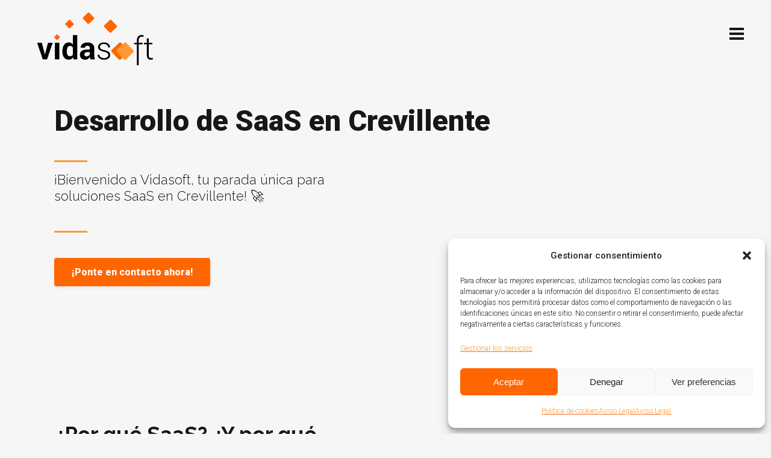

--- FILE ---
content_type: text/html; charset=UTF-8
request_url: https://vidasoft.es/desarrollo-saas-crevillente/
body_size: 25182
content:
	<!DOCTYPE html>
<html lang="es-ES" prefix="og: https://ogp.me/ns#">
<head>
	<meta charset="UTF-8" />
	
				<meta name="viewport" content="width=device-width,initial-scale=1,user-scalable=no">
		            <link rel="shortcut icon" type="image/x-icon" href="https://vidasoft.es/wp-content/uploads/2023/09/cropped-versionFINALlogotipovidasoft-02-1-32x32-1.png">
            <link rel="apple-touch-icon" href="https://vidasoft.es/wp-content/uploads/2023/09/cropped-versionFINALlogotipovidasoft-02-1-32x32-1.png"/>
        
	<link rel="profile" href="http://gmpg.org/xfn/11" />
	<link rel="pingback" href="https://vidasoft.es/xmlrpc.php" />

	<link rel="alternate" hreflang="es" href="https://vidasoft.es/desarrollo-saas-crevillente/" />
<link rel="alternate" hreflang="x-default" href="https://vidasoft.es/desarrollo-saas-crevillente/" />

<!-- Optimización en motores de búsqueda por Rank Math PRO -  https://rankmath.com/ -->
<title>Desarrollo Soluciones SaaS en Crevillente | Vidasoft</title>
<meta name="description" content="Eleva tu negocio con soluciones SaaS innovadoras de Vidasoft en Crevillente. Eficiencia y escalabilidad a tu alcance | Contacto: +34 644 72 46 99"/>
<meta name="robots" content="follow, index, max-snippet:-1, max-video-preview:-1, max-image-preview:large"/>
<link rel="canonical" href="https://vidasoft.es/desarrollo-saas-crevillente/" />
<meta property="og:locale" content="es_ES" />
<meta property="og:type" content="article" />
<meta property="og:title" content="Desarrollo Soluciones SaaS en Crevillente | Vidasoft" />
<meta property="og:description" content="Eleva tu negocio con soluciones SaaS innovadoras de Vidasoft en Crevillente. Eficiencia y escalabilidad a tu alcance | Contacto: +34 644 72 46 99" />
<meta property="og:url" content="https://vidasoft.es/desarrollo-saas-crevillente/" />
<meta property="og:site_name" content="Vidasoft" />
<meta property="og:image" content="https://vidasoft.es/wp-content/uploads/2023/09/logo_vidasoft_rrss.jpg" />
<meta property="og:image:secure_url" content="https://vidasoft.es/wp-content/uploads/2023/09/logo_vidasoft_rrss.jpg" />
<meta property="og:image:width" content="1200" />
<meta property="og:image:height" content="629" />
<meta property="og:image:alt" content="empresa desarrollo software" />
<meta property="og:image:type" content="image/jpeg" />
<meta name="twitter:card" content="summary_large_image" />
<meta name="twitter:title" content="Desarrollo Soluciones SaaS en Crevillente | Vidasoft" />
<meta name="twitter:description" content="Eleva tu negocio con soluciones SaaS innovadoras de Vidasoft en Crevillente. Eficiencia y escalabilidad a tu alcance | Contacto: +34 644 72 46 99" />
<meta name="twitter:site" content="@equipo+web@vidasoft.es" />
<meta name="twitter:creator" content="@equipo+web@vidasoft.es" />
<meta name="twitter:image" content="https://vidasoft.es/wp-content/uploads/2023/09/logo_vidasoft_rrss.jpg" />
<script type="application/ld+json" class="rank-math-schema-pro">{"@context":"https://schema.org","@graph":[{"@type":"BreadcrumbList","@id":"https://vidasoft.es/desarrollo-saas-crevillente/#breadcrumb","itemListElement":[{"@type":"ListItem","position":"1","item":{"@id":"https://vidasoft.es","name":"Inicio"}},{"@type":"ListItem","position":"2","item":{"@id":"https://vidasoft.es/desarrollo-saas-crevillente/","name":"Desarrollo de SaaS en Crevillente"}}]}]}</script>
<!-- /Plugin Rank Math WordPress SEO -->

<link rel='dns-prefetch' href='//www.googletagmanager.com' />
<link rel='dns-prefetch' href='//fonts.googleapis.com' />
<link rel="alternate" type="application/rss+xml" title="Vidasoft &raquo; Feed" href="https://vidasoft.es/feed/" />
<link rel="alternate" type="application/rss+xml" title="Vidasoft &raquo; Feed de los comentarios" href="https://vidasoft.es/comments/feed/" />
<link rel="alternate" title="oEmbed (JSON)" type="application/json+oembed" href="https://vidasoft.es/wp-json/oembed/1.0/embed?url=https%3A%2F%2Fvidasoft.es%2Fdesarrollo-saas-crevillente%2F" />
<link rel="alternate" title="oEmbed (XML)" type="text/xml+oembed" href="https://vidasoft.es/wp-json/oembed/1.0/embed?url=https%3A%2F%2Fvidasoft.es%2Fdesarrollo-saas-crevillente%2F&#038;format=xml" />
<style id='wp-img-auto-sizes-contain-inline-css' type='text/css'>
img:is([sizes=auto i],[sizes^="auto," i]){contain-intrinsic-size:3000px 1500px}
/*# sourceURL=wp-img-auto-sizes-contain-inline-css */
</style>
<style id='wp-emoji-styles-inline-css' type='text/css'>

	img.wp-smiley, img.emoji {
		display: inline !important;
		border: none !important;
		box-shadow: none !important;
		height: 1em !important;
		width: 1em !important;
		margin: 0 0.07em !important;
		vertical-align: -0.1em !important;
		background: none !important;
		padding: 0 !important;
	}
/*# sourceURL=wp-emoji-styles-inline-css */
</style>
<link rel='stylesheet' id='wp-block-library-css' href='https://vidasoft.es/wp-includes/css/dist/block-library/style.min.css?ver=6.9' type='text/css' media='all' />
<style id='wp-block-latest-posts-inline-css' type='text/css'>
.wp-block-latest-posts{box-sizing:border-box}.wp-block-latest-posts.alignleft{margin-right:2em}.wp-block-latest-posts.alignright{margin-left:2em}.wp-block-latest-posts.wp-block-latest-posts__list{list-style:none}.wp-block-latest-posts.wp-block-latest-posts__list li{clear:both;overflow-wrap:break-word}.wp-block-latest-posts.is-grid{display:flex;flex-wrap:wrap}.wp-block-latest-posts.is-grid li{margin:0 1.25em 1.25em 0;width:100%}@media (min-width:600px){.wp-block-latest-posts.columns-2 li{width:calc(50% - .625em)}.wp-block-latest-posts.columns-2 li:nth-child(2n){margin-right:0}.wp-block-latest-posts.columns-3 li{width:calc(33.33333% - .83333em)}.wp-block-latest-posts.columns-3 li:nth-child(3n){margin-right:0}.wp-block-latest-posts.columns-4 li{width:calc(25% - .9375em)}.wp-block-latest-posts.columns-4 li:nth-child(4n){margin-right:0}.wp-block-latest-posts.columns-5 li{width:calc(20% - 1em)}.wp-block-latest-posts.columns-5 li:nth-child(5n){margin-right:0}.wp-block-latest-posts.columns-6 li{width:calc(16.66667% - 1.04167em)}.wp-block-latest-posts.columns-6 li:nth-child(6n){margin-right:0}}:root :where(.wp-block-latest-posts.is-grid){padding:0}:root :where(.wp-block-latest-posts.wp-block-latest-posts__list){padding-left:0}.wp-block-latest-posts__post-author,.wp-block-latest-posts__post-date{display:block;font-size:.8125em}.wp-block-latest-posts__post-excerpt,.wp-block-latest-posts__post-full-content{margin-bottom:1em;margin-top:.5em}.wp-block-latest-posts__featured-image a{display:inline-block}.wp-block-latest-posts__featured-image img{height:auto;max-width:100%;width:auto}.wp-block-latest-posts__featured-image.alignleft{float:left;margin-right:1em}.wp-block-latest-posts__featured-image.alignright{float:right;margin-left:1em}.wp-block-latest-posts__featured-image.aligncenter{margin-bottom:1em;text-align:center}
/*# sourceURL=https://vidasoft.es/wp-includes/blocks/latest-posts/style.min.css */
</style>
<style id='wp-block-paragraph-inline-css' type='text/css'>
.is-small-text{font-size:.875em}.is-regular-text{font-size:1em}.is-large-text{font-size:2.25em}.is-larger-text{font-size:3em}.has-drop-cap:not(:focus):first-letter{float:left;font-size:8.4em;font-style:normal;font-weight:100;line-height:.68;margin:.05em .1em 0 0;text-transform:uppercase}body.rtl .has-drop-cap:not(:focus):first-letter{float:none;margin-left:.1em}p.has-drop-cap.has-background{overflow:hidden}:root :where(p.has-background){padding:1.25em 2.375em}:where(p.has-text-color:not(.has-link-color)) a{color:inherit}p.has-text-align-left[style*="writing-mode:vertical-lr"],p.has-text-align-right[style*="writing-mode:vertical-rl"]{rotate:180deg}
/*# sourceURL=https://vidasoft.es/wp-includes/blocks/paragraph/style.min.css */
</style>
<style id='global-styles-inline-css' type='text/css'>
:root{--wp--preset--aspect-ratio--square: 1;--wp--preset--aspect-ratio--4-3: 4/3;--wp--preset--aspect-ratio--3-4: 3/4;--wp--preset--aspect-ratio--3-2: 3/2;--wp--preset--aspect-ratio--2-3: 2/3;--wp--preset--aspect-ratio--16-9: 16/9;--wp--preset--aspect-ratio--9-16: 9/16;--wp--preset--color--black: #000000;--wp--preset--color--cyan-bluish-gray: #abb8c3;--wp--preset--color--white: #ffffff;--wp--preset--color--pale-pink: #f78da7;--wp--preset--color--vivid-red: #cf2e2e;--wp--preset--color--luminous-vivid-orange: #ff6900;--wp--preset--color--luminous-vivid-amber: #fcb900;--wp--preset--color--light-green-cyan: #7bdcb5;--wp--preset--color--vivid-green-cyan: #00d084;--wp--preset--color--pale-cyan-blue: #8ed1fc;--wp--preset--color--vivid-cyan-blue: #0693e3;--wp--preset--color--vivid-purple: #9b51e0;--wp--preset--gradient--vivid-cyan-blue-to-vivid-purple: linear-gradient(135deg,rgb(6,147,227) 0%,rgb(155,81,224) 100%);--wp--preset--gradient--light-green-cyan-to-vivid-green-cyan: linear-gradient(135deg,rgb(122,220,180) 0%,rgb(0,208,130) 100%);--wp--preset--gradient--luminous-vivid-amber-to-luminous-vivid-orange: linear-gradient(135deg,rgb(252,185,0) 0%,rgb(255,105,0) 100%);--wp--preset--gradient--luminous-vivid-orange-to-vivid-red: linear-gradient(135deg,rgb(255,105,0) 0%,rgb(207,46,46) 100%);--wp--preset--gradient--very-light-gray-to-cyan-bluish-gray: linear-gradient(135deg,rgb(238,238,238) 0%,rgb(169,184,195) 100%);--wp--preset--gradient--cool-to-warm-spectrum: linear-gradient(135deg,rgb(74,234,220) 0%,rgb(151,120,209) 20%,rgb(207,42,186) 40%,rgb(238,44,130) 60%,rgb(251,105,98) 80%,rgb(254,248,76) 100%);--wp--preset--gradient--blush-light-purple: linear-gradient(135deg,rgb(255,206,236) 0%,rgb(152,150,240) 100%);--wp--preset--gradient--blush-bordeaux: linear-gradient(135deg,rgb(254,205,165) 0%,rgb(254,45,45) 50%,rgb(107,0,62) 100%);--wp--preset--gradient--luminous-dusk: linear-gradient(135deg,rgb(255,203,112) 0%,rgb(199,81,192) 50%,rgb(65,88,208) 100%);--wp--preset--gradient--pale-ocean: linear-gradient(135deg,rgb(255,245,203) 0%,rgb(182,227,212) 50%,rgb(51,167,181) 100%);--wp--preset--gradient--electric-grass: linear-gradient(135deg,rgb(202,248,128) 0%,rgb(113,206,126) 100%);--wp--preset--gradient--midnight: linear-gradient(135deg,rgb(2,3,129) 0%,rgb(40,116,252) 100%);--wp--preset--font-size--small: 13px;--wp--preset--font-size--medium: 20px;--wp--preset--font-size--large: 36px;--wp--preset--font-size--x-large: 42px;--wp--preset--spacing--20: 0.44rem;--wp--preset--spacing--30: 0.67rem;--wp--preset--spacing--40: 1rem;--wp--preset--spacing--50: 1.5rem;--wp--preset--spacing--60: 2.25rem;--wp--preset--spacing--70: 3.38rem;--wp--preset--spacing--80: 5.06rem;--wp--preset--shadow--natural: 6px 6px 9px rgba(0, 0, 0, 0.2);--wp--preset--shadow--deep: 12px 12px 50px rgba(0, 0, 0, 0.4);--wp--preset--shadow--sharp: 6px 6px 0px rgba(0, 0, 0, 0.2);--wp--preset--shadow--outlined: 6px 6px 0px -3px rgb(255, 255, 255), 6px 6px rgb(0, 0, 0);--wp--preset--shadow--crisp: 6px 6px 0px rgb(0, 0, 0);}:where(.is-layout-flex){gap: 0.5em;}:where(.is-layout-grid){gap: 0.5em;}body .is-layout-flex{display: flex;}.is-layout-flex{flex-wrap: wrap;align-items: center;}.is-layout-flex > :is(*, div){margin: 0;}body .is-layout-grid{display: grid;}.is-layout-grid > :is(*, div){margin: 0;}:where(.wp-block-columns.is-layout-flex){gap: 2em;}:where(.wp-block-columns.is-layout-grid){gap: 2em;}:where(.wp-block-post-template.is-layout-flex){gap: 1.25em;}:where(.wp-block-post-template.is-layout-grid){gap: 1.25em;}.has-black-color{color: var(--wp--preset--color--black) !important;}.has-cyan-bluish-gray-color{color: var(--wp--preset--color--cyan-bluish-gray) !important;}.has-white-color{color: var(--wp--preset--color--white) !important;}.has-pale-pink-color{color: var(--wp--preset--color--pale-pink) !important;}.has-vivid-red-color{color: var(--wp--preset--color--vivid-red) !important;}.has-luminous-vivid-orange-color{color: var(--wp--preset--color--luminous-vivid-orange) !important;}.has-luminous-vivid-amber-color{color: var(--wp--preset--color--luminous-vivid-amber) !important;}.has-light-green-cyan-color{color: var(--wp--preset--color--light-green-cyan) !important;}.has-vivid-green-cyan-color{color: var(--wp--preset--color--vivid-green-cyan) !important;}.has-pale-cyan-blue-color{color: var(--wp--preset--color--pale-cyan-blue) !important;}.has-vivid-cyan-blue-color{color: var(--wp--preset--color--vivid-cyan-blue) !important;}.has-vivid-purple-color{color: var(--wp--preset--color--vivid-purple) !important;}.has-black-background-color{background-color: var(--wp--preset--color--black) !important;}.has-cyan-bluish-gray-background-color{background-color: var(--wp--preset--color--cyan-bluish-gray) !important;}.has-white-background-color{background-color: var(--wp--preset--color--white) !important;}.has-pale-pink-background-color{background-color: var(--wp--preset--color--pale-pink) !important;}.has-vivid-red-background-color{background-color: var(--wp--preset--color--vivid-red) !important;}.has-luminous-vivid-orange-background-color{background-color: var(--wp--preset--color--luminous-vivid-orange) !important;}.has-luminous-vivid-amber-background-color{background-color: var(--wp--preset--color--luminous-vivid-amber) !important;}.has-light-green-cyan-background-color{background-color: var(--wp--preset--color--light-green-cyan) !important;}.has-vivid-green-cyan-background-color{background-color: var(--wp--preset--color--vivid-green-cyan) !important;}.has-pale-cyan-blue-background-color{background-color: var(--wp--preset--color--pale-cyan-blue) !important;}.has-vivid-cyan-blue-background-color{background-color: var(--wp--preset--color--vivid-cyan-blue) !important;}.has-vivid-purple-background-color{background-color: var(--wp--preset--color--vivid-purple) !important;}.has-black-border-color{border-color: var(--wp--preset--color--black) !important;}.has-cyan-bluish-gray-border-color{border-color: var(--wp--preset--color--cyan-bluish-gray) !important;}.has-white-border-color{border-color: var(--wp--preset--color--white) !important;}.has-pale-pink-border-color{border-color: var(--wp--preset--color--pale-pink) !important;}.has-vivid-red-border-color{border-color: var(--wp--preset--color--vivid-red) !important;}.has-luminous-vivid-orange-border-color{border-color: var(--wp--preset--color--luminous-vivid-orange) !important;}.has-luminous-vivid-amber-border-color{border-color: var(--wp--preset--color--luminous-vivid-amber) !important;}.has-light-green-cyan-border-color{border-color: var(--wp--preset--color--light-green-cyan) !important;}.has-vivid-green-cyan-border-color{border-color: var(--wp--preset--color--vivid-green-cyan) !important;}.has-pale-cyan-blue-border-color{border-color: var(--wp--preset--color--pale-cyan-blue) !important;}.has-vivid-cyan-blue-border-color{border-color: var(--wp--preset--color--vivid-cyan-blue) !important;}.has-vivid-purple-border-color{border-color: var(--wp--preset--color--vivid-purple) !important;}.has-vivid-cyan-blue-to-vivid-purple-gradient-background{background: var(--wp--preset--gradient--vivid-cyan-blue-to-vivid-purple) !important;}.has-light-green-cyan-to-vivid-green-cyan-gradient-background{background: var(--wp--preset--gradient--light-green-cyan-to-vivid-green-cyan) !important;}.has-luminous-vivid-amber-to-luminous-vivid-orange-gradient-background{background: var(--wp--preset--gradient--luminous-vivid-amber-to-luminous-vivid-orange) !important;}.has-luminous-vivid-orange-to-vivid-red-gradient-background{background: var(--wp--preset--gradient--luminous-vivid-orange-to-vivid-red) !important;}.has-very-light-gray-to-cyan-bluish-gray-gradient-background{background: var(--wp--preset--gradient--very-light-gray-to-cyan-bluish-gray) !important;}.has-cool-to-warm-spectrum-gradient-background{background: var(--wp--preset--gradient--cool-to-warm-spectrum) !important;}.has-blush-light-purple-gradient-background{background: var(--wp--preset--gradient--blush-light-purple) !important;}.has-blush-bordeaux-gradient-background{background: var(--wp--preset--gradient--blush-bordeaux) !important;}.has-luminous-dusk-gradient-background{background: var(--wp--preset--gradient--luminous-dusk) !important;}.has-pale-ocean-gradient-background{background: var(--wp--preset--gradient--pale-ocean) !important;}.has-electric-grass-gradient-background{background: var(--wp--preset--gradient--electric-grass) !important;}.has-midnight-gradient-background{background: var(--wp--preset--gradient--midnight) !important;}.has-small-font-size{font-size: var(--wp--preset--font-size--small) !important;}.has-medium-font-size{font-size: var(--wp--preset--font-size--medium) !important;}.has-large-font-size{font-size: var(--wp--preset--font-size--large) !important;}.has-x-large-font-size{font-size: var(--wp--preset--font-size--x-large) !important;}
/*# sourceURL=global-styles-inline-css */
</style>

<style id='classic-theme-styles-inline-css' type='text/css'>
/*! This file is auto-generated */
.wp-block-button__link{color:#fff;background-color:#32373c;border-radius:9999px;box-shadow:none;text-decoration:none;padding:calc(.667em + 2px) calc(1.333em + 2px);font-size:1.125em}.wp-block-file__button{background:#32373c;color:#fff;text-decoration:none}
/*# sourceURL=/wp-includes/css/classic-themes.min.css */
</style>
<link rel='stylesheet' id='wpml-blocks-css' href='https://vidasoft.es/wp-content/plugins/sitepress-multilingual-cms/dist/css/blocks/styles.css?ver=4.6.7' type='text/css' media='all' />
<link rel='stylesheet' id='wpml-legacy-horizontal-list-0-css' href='https://vidasoft.es/wp-content/plugins/sitepress-multilingual-cms/templates/language-switchers/legacy-list-horizontal/style.min.css?ver=1' type='text/css' media='all' />
<style id='wpml-legacy-horizontal-list-0-inline-css' type='text/css'>
.wpml-ls-statics-footer a, .wpml-ls-statics-footer .wpml-ls-sub-menu a, .wpml-ls-statics-footer .wpml-ls-sub-menu a:link, .wpml-ls-statics-footer li:not(.wpml-ls-current-language) .wpml-ls-link, .wpml-ls-statics-footer li:not(.wpml-ls-current-language) .wpml-ls-link:link {color:#444444;background-color:#ffffff;}.wpml-ls-statics-footer a, .wpml-ls-statics-footer .wpml-ls-sub-menu a:hover,.wpml-ls-statics-footer .wpml-ls-sub-menu a:focus, .wpml-ls-statics-footer .wpml-ls-sub-menu a:link:hover, .wpml-ls-statics-footer .wpml-ls-sub-menu a:link:focus {color:#000000;background-color:#eeeeee;}.wpml-ls-statics-footer .wpml-ls-current-language > a {color:#444444;background-color:#ffffff;}.wpml-ls-statics-footer .wpml-ls-current-language:hover>a, .wpml-ls-statics-footer .wpml-ls-current-language>a:focus {color:#000000;background-color:#eeeeee;}
/*# sourceURL=wpml-legacy-horizontal-list-0-inline-css */
</style>
<link rel='stylesheet' id='wpml-menu-item-0-css' href='https://vidasoft.es/wp-content/plugins/sitepress-multilingual-cms/templates/language-switchers/menu-item/style.min.css?ver=1' type='text/css' media='all' />
<link rel='stylesheet' id='cmplz-general-css' href='https://vidasoft.es/wp-content/plugins/complianz-gdpr/assets/css/cookieblocker.min.css?ver=1768925449' type='text/css' media='all' />
<link rel='stylesheet' id='wpforms-modern-full-css' href='https://vidasoft.es/wp-content/plugins/wpforms-lite/assets/css/frontend/modern/wpforms-full.min.css?ver=1.9.8.2' type='text/css' media='all' />
<style id='wpforms-modern-full-inline-css' type='text/css'>
:root {
				--wpforms-field-border-radius: 3px;
--wpforms-field-border-style: solid;
--wpforms-field-border-size: 1px;
--wpforms-field-background-color: #ffffff;
--wpforms-field-border-color: rgba( 0, 0, 0, 0.25 );
--wpforms-field-border-color-spare: rgba( 0, 0, 0, 0.25 );
--wpforms-field-text-color: rgba( 0, 0, 0, 0.7 );
--wpforms-field-menu-color: #ffffff;
--wpforms-label-color: rgba( 0, 0, 0, 0.85 );
--wpforms-label-sublabel-color: rgba( 0, 0, 0, 0.55 );
--wpforms-label-error-color: #d63637;
--wpforms-button-border-radius: 3px;
--wpforms-button-border-style: none;
--wpforms-button-border-size: 1px;
--wpforms-button-background-color: #066aab;
--wpforms-button-border-color: #066aab;
--wpforms-button-text-color: #ffffff;
--wpforms-page-break-color: #066aab;
--wpforms-background-image: none;
--wpforms-background-position: center center;
--wpforms-background-repeat: no-repeat;
--wpforms-background-size: cover;
--wpforms-background-width: 100px;
--wpforms-background-height: 100px;
--wpforms-background-color: rgba( 0, 0, 0, 0 );
--wpforms-background-url: none;
--wpforms-container-padding: 0px;
--wpforms-container-border-style: none;
--wpforms-container-border-width: 1px;
--wpforms-container-border-color: #000000;
--wpforms-container-border-radius: 3px;
--wpforms-field-size-input-height: 43px;
--wpforms-field-size-input-spacing: 15px;
--wpforms-field-size-font-size: 16px;
--wpforms-field-size-line-height: 19px;
--wpforms-field-size-padding-h: 14px;
--wpforms-field-size-checkbox-size: 16px;
--wpforms-field-size-sublabel-spacing: 5px;
--wpforms-field-size-icon-size: 1;
--wpforms-label-size-font-size: 16px;
--wpforms-label-size-line-height: 19px;
--wpforms-label-size-sublabel-font-size: 14px;
--wpforms-label-size-sublabel-line-height: 17px;
--wpforms-button-size-font-size: 17px;
--wpforms-button-size-height: 41px;
--wpforms-button-size-padding-h: 15px;
--wpforms-button-size-margin-top: 10px;
--wpforms-container-shadow-size-box-shadow: none;
			}
/*# sourceURL=wpforms-modern-full-inline-css */
</style>
<link rel='stylesheet' id='mediaelement-css' href='https://vidasoft.es/wp-includes/js/mediaelement/mediaelementplayer-legacy.min.css?ver=4.2.17' type='text/css' media='all' />
<link rel='stylesheet' id='wp-mediaelement-css' href='https://vidasoft.es/wp-includes/js/mediaelement/wp-mediaelement.min.css?ver=6.9' type='text/css' media='all' />
<link rel='stylesheet' id='bridge-default-style-css' href='https://vidasoft.es/wp-content/themes/bridge/style.css?ver=6.9' type='text/css' media='all' />
<link rel='stylesheet' id='bridge-qode-font_awesome-css' href='https://vidasoft.es/wp-content/themes/bridge/css/font-awesome/css/font-awesome.min.css?ver=6.9' type='text/css' media='all' />
<link rel='stylesheet' id='bridge-qode-font_awesome_5-css' href='https://vidasoft.es/wp-content/themes/bridge/css/font-awesome-5/css/font-awesome-5.min.css?ver=6.9' type='text/css' media='all' />
<link rel='stylesheet' id='bridge-stylesheet-css' href='https://vidasoft.es/wp-content/themes/bridge/css/stylesheet.min.css?ver=6.9' type='text/css' media='all' />
<style id='bridge-stylesheet-inline-css' type='text/css'>
   .page-id-4017.disabled_footer_top .footer_top_holder, .page-id-4017.disabled_footer_bottom .footer_bottom_holder { display: none;}


/*# sourceURL=bridge-stylesheet-inline-css */
</style>
<link rel='stylesheet' id='bridge-print-css' href='https://vidasoft.es/wp-content/themes/bridge/css/print.css?ver=6.9' type='text/css' media='all' />
<link rel='stylesheet' id='bridge-style-dynamic-css' href='https://vidasoft.es/wp-content/themes/bridge/css/style_dynamic.css?ver=1758206779' type='text/css' media='all' />
<link rel='stylesheet' id='bridge-responsive-css' href='https://vidasoft.es/wp-content/themes/bridge/css/responsive.min.css?ver=6.9' type='text/css' media='all' />
<link rel='stylesheet' id='bridge-style-dynamic-responsive-css' href='https://vidasoft.es/wp-content/themes/bridge/css/style_dynamic_responsive.css?ver=1758206779' type='text/css' media='all' />
<style id='bridge-style-dynamic-responsive-inline-css' type='text/css'>
.post-template-default h1 {
  font-size: 40px!important;
  line-height: 41px!important;
}

.post-template-default h2.entry-title {
  font-size: 30px!important;
  line-height: 31px!important;
}

.post-template-default h3 {
  font-size: 24px!important;
  line-height: 24px!important;
  padding-bottom: .4em;
}

@media only screen and (max-width: 768px) {
  .post-template-default h1 {
  font-size: 30px!important;
  line-height: 40px!important;
  margin-bottom: 0.5rem;
}

.post-template-default h2 {
  font-size: 24px!important;
  line-height: 34px!important;
  margin-bottom: 0.5rem;
}

.post-template-default h3 {
  font-size: 19px!important;
  line-height: 29px!important;
    margin-top: 1rem;
  margin-bottom: 0.5rem;
}

.post-template-default .title_subtitle_holder {
  padding-top: 2rem!important;
}

.post-template-default .vd-call-to-action-title {
  font-size: 24px!important;
}

.post-template-default .blog_holder.blog_single article .post_text .post_text_inner {
  padding-top: 2rem;
}
}

h3.wp-block-heading {
    font-size: 30px;
}

body.post-template-default h2.entry_title {
 display: none!important;
}

div.vd-contact-btn a {
  transition: all1s ease-in-out;
 border-color: inherit!important;
  text-align: center!important;
    max-width: 88%;
}

div.vd-contact-btn a:hover {
  transition: all 1s ease-in-out;
  border-color: inherit!important;
}

.blog_single nav {
  margin-left: 1em;
}

.blog_single a {
  text-decoration-color: inherit!important;
  text-decoration: underline;
}

.blog_holder.blog_single article h2 {
    margin-bottom: 1rem;
    margin-top: 4rem;
}

.breadcrumb {
  height: 100%;
  left: 0;
  top: -2rem;
  right: unset;
}

@media only screen and (max-width: 600px) {
div.vd-contact-btn {
    justify-content: center!important;
    display: flex!important;
width: 100%!important;
}
div.vd-contact-btn a {
    justify-content: center!important;
    display: flex!important;
 max-width: 83%!important;
}

    .breadcrumb {
        top: 1rem;
    }
}

.title_subtitle_holder {
  padding-top: 8rem!important;
}

h2.entry_title {
  display: flex!important;
  flex-direction: column-reverse;
}

.blog_holder, .blog_holder h2 {
  font-family: 'Roboto', Verdana;
}

.blog_holder h2 .entry_date {
  font-size: 16px;
}

.blog_holder article .post_image, .blog_holder article .post_image img, .blog_holder article .post_image>a {
    display: flex;
    flex-flow: row;
    place-content: center;
    flex-wrap: nowrap;
    justify-content: center;
    align-items: baseline;
    width: auto;
}

.vd-hero-container {
background: linear-gradient(324deg, #f93, #ff6600);
}

a {
    text-decoration-color: #ed702d!important;
}

.full_width {position: relative;}

.testimonials_holder .flex-direction-nav a {
    width: 32px;
    height: 32px;
    border-radius: 3px;
}
.testimonials_holder .flex-direction-nav a:before {
    font-size: 20px;
    left: 11px;
    height: 0px;
    width: 0px;
}
.flex-direction-nav a {
    margin: -23px -1px 0;
}
.testimonials_holder .flex-direction-nav li {
    margin-top: 31px;
}
.carousel .item .left .text .separator {
    height: 9px;
    margin-top: 62px;
}

.side_menu_button > a.popup_menu.opened{
    color: #171717 !important;
}
.title.title_size_small h1 {
    text-transform: none;
    font-size: 3rem;
}
.wpcf7 form.wpcf7-form p {
margin-bottom: 12px;
}
input.wpcf7-form-control.wpcf7-submit, input.wpcf7-form-control.wpcf7-submit:not([disabled]) {
margin-top: 11px;
}
nav.popup_menu ul li a {
text-transform: none;
}

.portfolio_navigation.navigation_title .post_info span.categories {
margin-bottom: 3px;
}

.projects_holder article .portfolio_description .portfolio_title {
margin: 0 0 3px 0;
}

 .projects_holder article .feature_holder .feature_holder_icons a.preview {
text-transform: capitalize;
}

.portfolio_main_holder .item_holder .portfolio_title {
    margin-bottom: 7px;
}

.q_dropcap{
margin: 0px 18px 0px 0px;
}

.comments .comment .text .comment_date {
    font-size: 14px;
    font-weight: 500;
    color: #303030;
}

.comments .comment .text .text_holder {
    margin: 13px 0 0;
}

.comment_holder .comment {
    padding: 30px 25px 37px;
}

@media only screen and (max-width: 480px) {
    .title.title_size_small h1 {
    font-size: 3rem;
    line-height: 50px;
}
}

.title_subtitle_holder {
    padding-top: 47px;
}

.vd-hero-container .full_section_inner {
    display: flex;
    justify-content: center;
    align-items: center;
}

a.qbutton {
    text-decoration: none!important;
}

a.qbutton i {
    color: inherit;
}

.vd-btn {
    background-color: #ff6600!important;
    text-decoration: none;
    border: 0;
    transition: all .3s cubic-bezier(0.51, -0.01, 0.7, 1.37);
}

.vd-btn:hover {
    text-decoration: none;
    background: #f60;
    transition: all .3s cubic-bezier(0.51, -0.01, 0.7, 1.37);
    color: white!important;
    box-shadow: 0 0 0 0 #FF9933, 0.6em 0.6em 0px 0px #FF9933;
}

div.wpforms-container-full input[type=submit].btn-vd-send-form:not(:hover):not(:active), div.wpforms-container-full button[type=submit].btn-vd-send-form:not(:hover):not(:active), div.wpforms-container-full .wpforms-page-button.btn-vd-send-form:not(:hover):not(:active)
 {
transition: all .5s;
  color: white;
  background: #f60;
}

div.wpforms-container-full input[type=submit].btn-vd-send-form:hover,
div.wpforms-container-full input[type=submit].btn-vd-send-form:active,
div.wpforms-container-full button[type=submit].btn-vd-send-form:hover,
div.wpforms-container-full button[type=submit].btn-vd-send-form:active,
div.wpforms-container-full .wpforms-page-button.btn-vd-send-form:hover,
 div.wpforms-container-full .wpforms-page-button.btn-vd-send-form:active
 {
transition: all .5s;
  color: black;
  background: #f93;
}

@media only screen and (max-width: 700px) {
    .vd-btn {
        background: #f60;
        box-shadow: 0 0 0 0 #FF9933, 0.6em 0.6em 0px 0px #FF9933!important;
    }
    
    .vd-btn:hover {
        transform: none;
        transition: none;
    }
}

ul {
    padding-left: 0.5rem;
}

ol {
    padding-left: 1.5rem;
}

.wpml-ls-statics-footer {
    display: none;
}
/*# sourceURL=bridge-style-dynamic-responsive-inline-css */
</style>
<link rel='stylesheet' id='js_composer_front-css' href='https://vidasoft.es/wp-content/plugins/js_composer/assets/css/js_composer.min.css?ver=6.13.0' type='text/css' media='all' />
<link rel='stylesheet' id='bridge-style-handle-google-fonts-css' href='https://fonts.googleapis.com/css?family=Raleway%3A100%2C200%2C300%2C400%2C500%2C600%2C700%2C800%2C900%2C100italic%2C300italic%2C400italic%2C700italic%7CRaleway%3A100%2C200%2C300%2C400%2C500%2C600%2C700%2C800%2C900%2C100italic%2C300italic%2C400italic%2C700italic%7CRoboto%3A100%2C200%2C300%2C400%2C500%2C600%2C700%2C800%2C900%2C100italic%2C300italic%2C400italic%2C700italic&#038;subset=latin%2Clatin-ext&#038;ver=1.0.0' type='text/css' media='all' />
<link rel='stylesheet' id='bridge-core-dashboard-style-css' href='https://vidasoft.es/wp-content/plugins/bridge-core/modules/core-dashboard/assets/css/core-dashboard.min.css?ver=6.9' type='text/css' media='all' />
<script type="text/javascript" id="wpml-cookie-js-extra">
/* <![CDATA[ */
var wpml_cookies = {"wp-wpml_current_language":{"value":"es","expires":1,"path":"/"}};
var wpml_cookies = {"wp-wpml_current_language":{"value":"es","expires":1,"path":"/"}};
//# sourceURL=wpml-cookie-js-extra
/* ]]> */
</script>
<script type="text/javascript" src="https://vidasoft.es/wp-content/plugins/sitepress-multilingual-cms/res/js/cookies/language-cookie.js?ver=4.6.7" id="wpml-cookie-js"></script>
<script type="text/javascript" src="https://vidasoft.es/wp-includes/js/jquery/jquery.min.js?ver=3.7.1" id="jquery-core-js"></script>
<script type="text/javascript" src="https://vidasoft.es/wp-includes/js/jquery/jquery-migrate.min.js?ver=3.4.1" id="jquery-migrate-js"></script>
<script type="text/javascript" src="https://vidasoft.es/wp-content/plugins/typed//js/typed.js?ver=6.9" id="script-typed-js"></script>
<script type="text/javascript" src="https://vidasoft.es/wp-content/plugins/typed//js/frontend.js?ver=6.9" id="script-typed-frontend-js"></script>
<script type="text/javascript" id="wpml-browser-redirect-js-extra">
/* <![CDATA[ */
var wpml_browser_redirect_params = {"pageLanguage":"es","languageUrls":{"es_es":"https://vidasoft.es/desarrollo-saas-crevillente/","es":"https://vidasoft.es/desarrollo-saas-crevillente/"},"cookie":{"name":"_icl_visitor_lang_js","domain":"vidasoft.es","path":"/","expiration":24}};
//# sourceURL=wpml-browser-redirect-js-extra
/* ]]> */
</script>
<script type="text/javascript" src="https://vidasoft.es/wp-content/plugins/sitepress-multilingual-cms/dist/js/browser-redirect/app.js?ver=4.6.7" id="wpml-browser-redirect-js"></script>

<!-- Fragmento de código de la etiqueta de Google (gtag.js) añadida por Site Kit -->
<!-- Fragmento de código de Google Analytics añadido por Site Kit -->
<script type="text/javascript" src="https://www.googletagmanager.com/gtag/js?id=GT-NMK2QR4" id="google_gtagjs-js" async></script>
<script type="text/javascript" id="google_gtagjs-js-after">
/* <![CDATA[ */
window.dataLayer = window.dataLayer || [];function gtag(){dataLayer.push(arguments);}
gtag("set","linker",{"domains":["vidasoft.es"]});
gtag("js", new Date());
gtag("set", "developer_id.dZTNiMT", true);
gtag("config", "GT-NMK2QR4", {"googlesitekit_post_type":"page"});
//# sourceURL=google_gtagjs-js-after
/* ]]> */
</script>
<link rel="https://api.w.org/" href="https://vidasoft.es/wp-json/" /><link rel="alternate" title="JSON" type="application/json" href="https://vidasoft.es/wp-json/wp/v2/pages/4017" /><link rel="EditURI" type="application/rsd+xml" title="RSD" href="https://vidasoft.es/xmlrpc.php?rsd" />
<meta name="generator" content="WordPress 6.9" />
<link rel='shortlink' href='https://vidasoft.es/?p=4017' />
<meta name="generator" content="WPML ver:4.6.7 stt:1,2;" />
<meta name="cdp-version" content="1.5.0" /><meta name="generator" content="Site Kit by Google 1.170.0" /><meta name="generator" content="performance-lab 4.0.1; plugins: ">
			<style>.cmplz-hidden {
					display: none !important;
				}</style><meta name="generator" content="Powered by WPBakery Page Builder - drag and drop page builder for WordPress."/>

<!-- Fragmento de código de Google Tag Manager añadido por Site Kit -->
<script type="text/javascript">
/* <![CDATA[ */

			( function( w, d, s, l, i ) {
				w[l] = w[l] || [];
				w[l].push( {'gtm.start': new Date().getTime(), event: 'gtm.js'} );
				var f = d.getElementsByTagName( s )[0],
					j = d.createElement( s ), dl = l != 'dataLayer' ? '&l=' + l : '';
				j.async = true;
				j.src = 'https://www.googletagmanager.com/gtm.js?id=' + i + dl;
				f.parentNode.insertBefore( j, f );
			} )( window, document, 'script', 'dataLayer', 'GTM-K856BMGV' );
			
/* ]]> */
</script>

<!-- Final del fragmento de código de Google Tag Manager añadido por Site Kit -->
<style type="text/css" data-type="vc_shortcodes-custom-css">.vc_custom_1705176544013{padding-top: 50px !important;background-position: 0 0 !important;background-repeat: no-repeat !important;}.vc_custom_1709211530706{padding-top: 50px !important;background-position: 0 0 !important;background-repeat: no-repeat !important;}.vc_custom_1694200013031{padding-bottom: 70px !important;}.vc_custom_1694854469197{padding-top: 65px !important;padding-bottom: 65px !important;background-color: #ff6600 !important;}.vc_custom_1712678689778{margin-top: 15px !important;}.vc_custom_1712679060442{margin-right: 20px !important;}.vc_custom_1694199692315{padding-top: 25px !important;padding-bottom: 25px !important;}</style><noscript><style> .wpb_animate_when_almost_visible { opacity: 1; }</style></noscript></head>

<body class="wp-singular page-template page-template-full_width page-template-full_width-php page page-id-4017 wp-theme-bridge bridge-core-3.0.9  qode_grid_1300 qode_popup_menu_push_text_top qode-content-sidebar-responsive qode-theme-ver-29.7 qode-theme-bridge disabled_footer_bottom qode-wpml-enabled wpb-js-composer js-comp-ver-6.13.0 vc_responsive" itemscope itemtype="http://schema.org/WebPage">


		<!-- Fragmento de código de Google Tag Manager (noscript) añadido por Site Kit -->
		<noscript>
			<iframe src="https://www.googletagmanager.com/ns.html?id=GTM-K856BMGV" height="0" width="0" style="display:none;visibility:hidden"></iframe>
		</noscript>
		<!-- Final del fragmento de código de Google Tag Manager (noscript) añadido por Site Kit -->
		
	<div class="ajax_loader"><div class="ajax_loader_1"><div class="two_rotating_circles"><div class="dot1"></div><div class="dot2"></div></div></div></div>
	
<div class="wrapper">
	<div class="wrapper_inner">

    
		<!-- Google Analytics start -->
				<!-- Google Analytics end -->

		
	<header class=" scroll_header_top_area  stick transparent scrolled_not_transparent page_header">
	<div class="header_inner clearfix">
				<div class="header_top_bottom_holder">
			
			<div class="header_bottom clearfix" style=' background-color:rgba(255, 255, 255, 0);' >
											<div class="header_inner_left">
																								<div class="logo_wrapper" >
	<div class="q_logo">
		<a itemprop="url" href="https://vidasoft.es/" >
             <img itemprop="image" class="normal" src="https://vidasoft.es/wp-content/uploads/2023/09/logo_animado_negro.svg" alt="Logo"> 			 <img itemprop="image" class="light" src="https://vidasoft.es/wp-content/uploads/2023/09/logo_animado_negro.svg" alt="Logo"/> 			 <img itemprop="image" class="dark" src="https://vidasoft.es/wp-content/uploads/2023/09/logo_animado_negro.svg" alt="Logo"/> 			 <img itemprop="image" class="sticky" src="https://vidasoft.es/wp-content/uploads/2023/09/logo_animado_negro.svg" alt="Logo"/> 			 <img itemprop="image" class="mobile" src="https://vidasoft.es/wp-content/uploads/2023/09/logo_animado_negro.svg" alt="Logo"/> 			 <img itemprop="image" class="popup" src="https://vidasoft.es/wp-content/uploads/2023/09/logo_animado_negro.svg" alt="Logo"/> 		</a>
	</div>
	</div>															</div>
															<div class="header_inner_right">
									<div class="side_menu_button_wrapper right">
																														<div class="side_menu_button">
																							<a href="javascript:void(0)" class="popup_menu large qode_popup_menu_push_text_top ">
		<span class="popup_menu_inner"><i class="line">&nbsp;</i></span>	</a>
											
										</div>
									</div>
								</div>
							
							
							<nav class="main_menu drop_down right">
															</nav>
														<nav class="mobile_menu">
	</nav>											</div>
			</div>
		</div>

</header>	<a id="back_to_top" href="#">
        <span class="fa-stack">
            <i class="qode_icon_font_awesome fa fa-arrow-up " ></i>        </span>
	</a>
    <div class="popup_menu_holder_outer">
        <div class="popup_menu_holder " >
            <div class="popup_menu_holder_inner">
                <nav class="popup_menu">
					<ul id="menu-fullscreen-menu" class=""><li id="popup-menu-item-425" class="menu-item menu-item-type-post_type menu-item-object-page menu-item-home "><a href="https://vidasoft.es/" class=""><span>Inicio</span></a></li>
<li id="popup-menu-item-589" class="menu-item menu-item-type-post_type menu-item-object-page "><a href="https://vidasoft.es/casos-exito/" class=""><span>Casos de éxito</span></a></li>
<li id="popup-menu-item-430" class="menu-item menu-item-type-post_type menu-item-object-page "><a href="https://vidasoft.es/desarrollo-software/" class=""><span>Nuestros servicios</span></a></li>
<li id="popup-menu-item-1723" class="menu-item menu-item-type-post_type menu-item-object-page "><a href="https://vidasoft.es/blog/" class=""><span>Nuestro blog</span></a></li>
<li id="popup-menu-item-426" class="menu-item menu-item-type-post_type menu-item-object-page "><a href="https://vidasoft.es/contacto/" class=""><span>Contáctanos</span></a></li>
</ul>                </nav>
				                    <div class="popup_menu_widget_holder"><div>
							<div id="block-25" class="widget widget_block posts_holder"><p><div class="separator  transparent   " style="margin-top: 49px;margin-bottom: 0px;height: 0px;"></div>
<br />
Síguenos en:</p>
</div><span class='q_social_icon_holder normal_social' data-color=#171717 data-hover-color=#ff6600><a itemprop='url' href='https://es.linkedin.com/company/vidasoft' target='_blank'></a></span><div id="block-19" class="widget widget_block posts_holder"><p><span class='q_social_icon_holder circle_social' data-color=#b2b2b2 data-hover-background-color=#ffffff data-hover-color=#ff6600><a itemprop='url' href='https://www.linkedin.com/company/vidasoft' target='_blank'><span class='fa-stack fa-lg' style='background-color: #ffffff;'><i class="qode_icon_font_awesome fa fa-linkedin " style="color: #b2b2b2;" ></i></span></a></span></p>
</div>                        </div></div>
				            </div>
        </div>
    </div>
	
	
    
    	
    
    <div class="content ">
        <div class="content_inner  ">
    			<div class="title_outer title_without_animation"    data-height="270">
		<div class="title title_size_small  position_left " style="height:270px;">
			<div class="image not_responsive"></div>
										<div class="title_holder"  style="padding-top:52px;height:218px;">
					<div class="container">
						<div class="container_inner clearfix">
								<div class="title_subtitle_holder" >
                                                                																		<h1 ><span>Desarrollo de SaaS en Crevillente</span></h1>
																			<span class="separator small left"  ></span>
																	
																										                                                            </div>
						</div>
					</div>
				</div>
								</div>
			</div>
			<div class="full_width">
	<div class="full_width_inner" >
										<section class="wpb-content-wrapper"><div      class="vc_row wpb_row section vc_row-fluid  grid_section" style=' text-align:left;'><div class=" section_inner clearfix"><div class='section_inner_margin clearfix'><div class="wpb_column vc_column_container vc_col-sm-6"><div class="vc_column-inner"><div class="wpb_wrapper">
	<div class="wpb_text_column wpb_content_element  vd-typed-container vc_custom_1712678689778">
		<div class="wpb_wrapper">
			<p>¡Bienvenido a Vidasoft, tu parada única para soluciones SaaS en Crevillente! 🚀</p>

		</div> 
	</div> <div class="separator  small left  " style=""></div>
<a  itemprop="url" href="#contactar" target="_self" data-hover-background-color='#ff6600' data-hover-border-color='#303030' data-hover-color='#0a0a0a' class="qbutton  large center default hero-cta vd-btn vd-btn-large  qode-button-shadow" style="color: #ffffff; border-color: #303030; border-radius: 4px;-moz-border-radius: 4px;-webkit-border-radius: 4px; background-color: #ffffff;">¡Ponte en contacto ahora!</a>	<div class="vc_empty_space"  style="height: 32px" ><span
			class="vc_empty_space_inner">
			<span class="empty_space_image"  ></span>
		</span></div>

</div></div></div><div class="wpb_column vc_column_container vc_col-sm-6"><div class="vc_column-inner"><div class="wpb_wrapper"></div></div></div></div></div></div><div      class="vc_row wpb_row section vc_row-fluid  degradado_gris vc_custom_1705176544013 grid_section" style=' text-align:left;'><div class=" section_inner clearfix"><div class='section_inner_margin clearfix'><div class="  element_from_fade"><div><div class="wpb_column vc_column_container vc_col-sm-12 vc_col-xs-12"><div class="vc_column-inner"><div class="wpb_wrapper">	<div class="vc_empty_space"  style="height: 32px" ><span
			class="vc_empty_space_inner">
			<span class="empty_space_image"  ></span>
		</span></div>

<div class='q_elements_holder two_columns responsive_mode_from_1000' ><div class='q_elements_item ' data-1024-1280='15% 15% 12% 0' data-768-1024='14% 0 0 0' data-600-768='16% 0 0 0' data-480-600='20% 0 0 0' data-480='6% 0 0 0' data-animation='no' data-item-class='q_elements_holder_custom_474392' style='vertical-align:middle;'><div class='q_elements_item_inner'><div class='q_elements_item_content q_elements_holder_custom_474392'><div class="separator  transparent   " style="margin-top: 32px;margin-bottom: 0px;height: 0px;"></div>

	<div class="wpb_text_column wpb_content_element ">
		<div class="wpb_wrapper">
			<h2><strong>¿Por qué SaaS? ¿Y por qué Vidasoft en Crevillente?</strong></h2>
<p>Porque vivimos en un mundo donde la adaptabilidad y el acceso remoto no son solo convenientes, son esenciales. Y aquí en Crevillente, Vidasoft está al frente de esta revolución, transformando ideas en soluciones SaaS innovadoras que impulsan los ingresos recurrentes de tu negocio.</p>
<h3><strong>Lo Que Hacemos Mejor:</strong></h3>
<ul>
<li><strong>Desarrollo SaaS Desde Cero:</strong> ¿Tienes una idea genial? ¡Perfecto! Nuestro equipo en Crevillente la convertirá en una aplicación SaaS segura, escalable y personalizada que hablará el idioma de tus usuarios.</li>
<li><strong>Mantenimiento Que Mola:</strong> Lanzar tu app es solo el comienzo. Con Vidasoft, tu SaaS se mantendrá fresco, rápido y relevante con actualizaciones, optimizaciones y arreglos puntuales.</li>
<li><strong>Migración a la Nube Sin Estrés:</strong> ¿Quieres escalar y ser más accesible? Te llevamos a la nube de forma segura, garantizando una transición suave y cero tiempo de inactividad.</li>
<li><strong>APIs que Conectan Mundos:</strong> Mejora la colaboración y la eficiencia con APIs personalizadas que permiten una sincronización perfecta entre tus aplicaciones y servicios.</li>
</ul>

		</div> 
	</div> <div class="separator  small left  " style="margin-top: 45px;margin-bottom: 25px;background-color: #ff9933;height: 9px;width: 171px;"></div>
<a  itemprop="url" href="#contactar" target="_self" data-hover-background-color='#ff6600' data-hover-border-color='#303030' data-hover-color='#0a0a0a' class="qbutton  large center default hero-cta vd-btn vd-btn-large  qode-button-shadow" style="color: #ffffff; border-color: #303030; border-radius: 4px;-moz-border-radius: 4px;-webkit-border-radius: 4px; background-color: #ffffff;">¡Quiero saber mas!</a></div></div></div><div class='q_elements_item ' data-1024-1280='0 0 0 0' data-768-1024='13% 5%' data-600-768='15% 0 0 0' data-480-600='13% 0 0 0' data-480='22% 0 0 0' data-animation='no' data-item-class='q_elements_holder_custom_155477' style='vertical-align:bottom;'><div class='q_elements_item_inner'><div class='q_elements_item_content q_elements_holder_custom_155477'><div class="separator  transparent   " style="margin-top: -43px;margin-bottom: 0px;height: 0px;"></div>
<div class="qode-int-icon-showcase"data-interval="3000"><div class="qode-int-icon-showcase-inner"><div class="qode-showcase-item-holder">
	<div class="qode-showcase-icon">
		<span class="qode-icon-holder qode-icon-circle" >
			<i class="qode_icon_font_awesome fa fa-code qode-icon-element" ></i>		</span>
	</div>
	<div class="qode-showcase-content">
		<div class="qode-showcase-content-table">
			<div class="qode-showcase-content-cell">
									<h3>Desarrollo de SaaS Crevillente</h3>
													<div class="qode-showcase-content-inner">
						Accede a soluciones frontend y backend avanzadas para desarrollar o perfeccionar software a medida. Impulsa el crecimiento y destaca tu empresa en el mercado 🚀					</div>
							</div>
		</div>
	</div>
</div><div class="qode-showcase-item-holder">
	<div class="qode-showcase-icon">
		<span class="qode-icon-holder qode-icon-circle" >
			<i class="qode_icon_font_awesome fa fa-codepen qode-icon-element" ></i>		</span>
	</div>
	<div class="qode-showcase-content">
		<div class="qode-showcase-content-table">
			<div class="qode-showcase-content-cell">
									<h3>Creación de SaaS</h3>
													<div class="qode-showcase-content-inner">
						Desarrolla tu SaaS personalizado para ofrecer servicios digitales directamente desde la nube. Crea oportunidades de negocio únicas, mejora la experiencia de tus clientes y escala fácilmente.					</div>
							</div>
		</div>
	</div>
</div><div class="qode-showcase-item-holder">
	<div class="qode-showcase-icon">
		<span class="qode-icon-holder qode-icon-circle" >
			<i class="qode_icon_font_awesome fa fa-heart qode-icon-element" ></i>		</span>
	</div>
	<div class="qode-showcase-content">
		<div class="qode-showcase-content-table">
			<div class="qode-showcase-content-cell">
									<h3>MVP</h3>
													<div class="qode-showcase-content-inner">
						Valida y lanza tu idea con un MVP diseñado a medida. Testea el mercado eficientemente, obtén feedback crucial para ajustar tu oferta y minimizar riesgos y allana el camino hacia el éxito de tu proyecto.					</div>
							</div>
		</div>
	</div>
</div><div class="qode-showcase-item-holder">
	<div class="qode-showcase-icon">
		<span class="qode-icon-holder qode-icon-circle" >
			<i class="qode_icon_font_awesome fa fa-tachometer qode-icon-element" ></i>		</span>
	</div>
	<div class="qode-showcase-content">
		<div class="qode-showcase-content-table">
			<div class="qode-showcase-content-cell">
									<h3>Inteligencia Artificial</h3>
													<div class="qode-showcase-content-inner">
						Implementa IA con Vidasoft para automatizar procesos, personalizar la experiencia del cliente y analizar grandes volúmenes de datos, transformando tu negocio en una entidad más inteligente y eficiente.					</div>
							</div>
		</div>
	</div>
</div><div class="qode-showcase-item-holder">
	<div class="qode-showcase-icon">
		<span class="qode-icon-holder qode-icon-circle" >
			<i class="qode_icon_font_awesome_5 fa5 fa fa-brain qode-icon-element" ></i>		</span>
	</div>
	<div class="qode-showcase-content">
		<div class="qode-showcase-content-table">
			<div class="qode-showcase-content-cell">
									<h3>Cloud Computing</h3>
													<div class="qode-showcase-content-inner">
						Asegura tu transición al cloud computing: mejora la seguridad, reduce costos y facilita el acceso a datos. Facilitamos tu migración para una gestión eficiente y un crecimiento ágil de tu empresa.					</div>
							</div>
		</div>
	</div>
</div><div class="qode-showcase-item-holder">
	<div class="qode-showcase-icon">
		<span class="qode-icon-holder qode-icon-circle" >
			<i class="qode_icon_font_awesome fa fa-google qode-icon-element" ></i>		</span>
	</div>
	<div class="qode-showcase-content">
		<div class="qode-showcase-content-table">
			<div class="qode-showcase-content-cell">
									<h3>Infraestructura CLoud</h3>
													<div class="qode-showcase-content-inner">
						Construye, despliega y gestiona aplicaciones sin infraestructura física. Vidasoft configura tu entorno en AWS, GCP u OVH, optimizando costos y escalabilidad.					</div>
							</div>
		</div>
	</div>
</div><div class="qode-showcase-item-holder">
	<div class="qode-showcase-icon">
		<span class="qode-icon-holder qode-icon-circle" >
			<i class="qode_icon_font_awesome fa fa-users qode-icon-element" ></i>		</span>
	</div>
	<div class="qode-showcase-content">
		<div class="qode-showcase-content-table">
			<div class="qode-showcase-content-cell">
									<h3>Optimización Tech</h3>
													<div class="qode-showcase-content-inner">
						Te ayudamos a encontrar, configurar y desplegar el software que te permita automatizar y mejorar eficientemente aspectos clave en tu negocio.					</div>
							</div>
		</div>
	</div>
</div><div class="qode-showcase-item-holder">
	<div class="qode-showcase-icon">
		<span class="qode-icon-holder qode-icon-circle" >
			<i class="qode_icon_font_awesome fa fa-shield qode-icon-element" ></i>		</span>
	</div>
	<div class="qode-showcase-content">
		<div class="qode-showcase-content-table">
			<div class="qode-showcase-content-cell">
									<h3>Consultoria innovación Tech.</h3>
													<div class="qode-showcase-content-inner">
						Accede a consultoría experta en desarrollo de SaaS, Cloud Computing, SaaS, MVPs e Inteligencia Artificial. Te acompañamos desde la idea hasta la ejecución, optimizando tus inversiones tecnológicas para el máximo crecimiento de tu empresa.					</div>
							</div>
		</div>
	</div>
</div></div><div class="qode-int-icon-circle"style="border-width: 5px;border-style: solid;border-color: #ff6600"></div></div></div></div></div></div>	<div class="vc_empty_space"  style="height: 32px" ><span
			class="vc_empty_space_inner">
			<span class="empty_space_image"  ></span>
		</span></div>

</div></div></div></div></div></div></div></div><section      data-speed="1" class="parallax_section_holder  " style = " height:px; background-image:url('https://vidasoft.es/wp-content/uploads/2016/02/parallax.jpg');"><div class="parallax_content left"><div class='parallax_section_inner_margin clearfix'><div class="wpb_column vc_column_container vc_col-sm-12"><div class="vc_column-inner"><div class="wpb_wrapper">	<div class="vc_empty_space"  style="height: 32px" ><span
			class="vc_empty_space_inner">
			<span class="empty_space_image"  ></span>
		</span></div>

<div      class="vc_row wpb_row section vc_row-fluid vc_inner  grid_section" style=' text-align:left;'><div class=" section_inner clearfix"><div class='section_inner_margin clearfix'><div class="wpb_column vc_column_container vc_col-sm-12"><div class="vc_column-inner"><div class="wpb_wrapper">
	<div class="wpb_text_column wpb_content_element ">
		<div class="wpb_wrapper">
			<h3><span style="color: white;">Desarrollamos SaaS en Crevillente</span></h3>
<p>&nbsp;</p>
<p><span style="color: white;">En Vidasoft, el desarrollo de SaaS es un viaje que emprendemos contigo. Aquí en Crevillente, usamos metodologías ágiles para entregar valor rápidamente, mantener todo transparente y comprometernos a largo plazo. Somos más que desarrolladores; somos socios dedicados al éxito de tu proyecto.</span></p>
<p><span style="color: white;">¿Por Qué Elegir Vidasoft en Crevillente?</span></p>
<p><span style="color: white;">Porque en Vidasoft, no solo hablamos de tecnología; la vivimos. Nuestro equipo de profesionales talentosos está repartido por todo el mundo, listo para trabajar contigo en tiempo real, ya sea que estés en Crevillente o en cualquier otro lugar. Nos centramos en los resultados, no en los gastos, asegurando que obtengas la mejor rentabilidad para tu inversión.</span></p>
<p><span style="color: white;">Así que, si estás listo para darle a tu negocio el impulso SaaS que se merece, Vidasoft en Crevillente es tu destino. ¡Hablemos! 🌟</span></p>
<p><span style="color: white;">¡Tu potencial es ilimitado con el socio tecnológico adecuado!</span></p>

		</div> 
	</div> <div class="separator  small left  " style="margin-top: 45px;margin-bottom: 25px;background-color: #ff9933;height: 9px;width: 171px;"></div>
<a  itemprop="url" href="#contactar" target="_self" data-hover-background-color='#ff6600' data-hover-border-color='#303030' data-hover-color='#0a0a0a' class="qbutton  large center default hero-cta vd-btn vd-btn-large  qode-button-shadow" style="color: #ffffff; border-color: #303030; border-radius: 4px;-moz-border-radius: 4px;-webkit-border-radius: 4px; background-color: #ffffff;">¡Ponte en contacto ahora!</a></div></div></div></div></div></div>	<div class="vc_empty_space"  style="height: 32px" ><span
			class="vc_empty_space_inner">
			<span class="empty_space_image"  ></span>
		</span></div>

</div></div></div></div></div></section><div   data-q_id="#contactar"    class="vc_row wpb_row section vc_row-fluid  degradado_gris vc_custom_1709211530706 grid_section" style=' text-align:left;'><div class=" section_inner clearfix"><div class='section_inner_margin clearfix'><div class="  element_from_fade"><div><div class="wpb_column vc_column_container vc_col-sm-12 vc_col-xs-12"><div class="vc_column-inner"><div class="wpb_wrapper">	<div class="vc_empty_space"  style="height: 32px" ><span
			class="vc_empty_space_inner">
			<span class="empty_space_image"  ></span>
		</span></div>

<div class='q_elements_holder two_columns responsive_mode_from_1000' ><div class='q_elements_item ' data-1024-1280='15% 15% 12% 0' data-768-1024='14% 0 0 0' data-600-768='16% 0 0 0' data-480-600='20% 0 0 0' data-480='6% 0 0 0' data-animation='no' data-item-class='q_elements_holder_custom_974005' style='vertical-align:middle;'><div class='q_elements_item_inner'><div class='q_elements_item_content q_elements_holder_custom_974005'><div class="separator  transparent   " style="margin-top: 32px;margin-bottom: 0px;height: 0px;"></div>

	<div class="wpb_text_column wpb_content_element  vc_custom_1712679060442">
		<div class="wpb_wrapper">
			<h2><span style="color: #171717; font-size: 28px; line-height: 32px !important;">Información sobre Servicio de Desarrollo SaaS en Crevillente</span><span style="color: #f60;">.</span></h2>
<div class="row m-t-30">
<div class="col-md-12">
<p>¿Curioso por las nuevas tecnologías SaaS? ¿Quieres hacer tus procesos más eficientes o estás buscando una solución totalmente nueva y personalizada? En Vidasoft, nos dedicamos a escucharte y comprender exactamente lo que necesitas para llevar tu proyecto SaaS desde la idea hasta la realidad ✨.</p>
<p>Un experto de nuestro equipo SaaS en Crevillente se pondrá en contacto contigo para agendar una consulta personalizada.</p>
<p>Todo sin compromisos. Simplemente, una charla amistosa sobre cómo podemos impulsar tu negocio con soluciones SaaS innovadoras y a medida.</p>
</div>
</div>

		</div> 
	</div> <div class="separator  small left  " style="margin-top: 45px;margin-bottom: 25px;background-color: #ff9933;height: 9px;width: 171px;"></div>

	<div class="wpb_text_column wpb_content_element ">
		<div class="wpb_wrapper">
			<div class="row m-t-30">
<div class="col-md-12">Otra opción es mandar un email a <strong><em>hola@vidasoft.es</em></strong> o si lo prefieres, puedes hablarnos directamente por What&#8217;s App.</div>
</div>
<div></div>

		</div> 
	</div> <a itemprop="url" href="https://api.whatsapp.com/send?phone=34644724699&amp;text=hola" target="_blank" data-hover-background-color="#dddddd" data-hover-border-color="#00bb2d" data-hover-color="#0a0a0a" class="qbutton  small center white default" style="color: #00bb2d; border-color: #00bb2d; border-radius: 4px;-moz-border-radius: 4px;-webkit-border-radius: 4px; background-color: #ffffff;" rel="noopener">Abrir conversación por What's app<i class="qode_icon_font_awesome fa fa-whatsapp qode_button_icon_element" style="color: #00c603;" ></i></a><div class="separator  small left  " style="margin-top: 45px;margin-bottom: 25px;background-color: #ff9933;height: 9px;width: 171px;"></div>
</div></div></div><div class='q_elements_item ' data-1024-1280='0 0 0 0' data-768-1024='13% 5%' data-600-768='15% 0 0 0' data-480-600='13% 0 0 0' data-480='22% 0 0 0' data-animation='no' data-item-class='q_elements_holder_custom_395541' style='vertical-align:bottom;'><div class='q_elements_item_inner'><div class='q_elements_item_content q_elements_holder_custom_395541'>	<div class="vc_empty_space"  style="height: 32px" ><span
			class="vc_empty_space_inner">
			<span class="empty_space_image"  ></span>
		</span></div>

<div class="separator  transparent   " style="margin-top: -43px;margin-bottom: 0px;height: 0px;"></div>
<style id="wpforms-css-vars-2658">
				#wpforms-2658 {
				
			}
			</style><div class="wpforms-container wpforms-container-full wpforms-render-modern" id="wpforms-2658"><form id="wpforms-form-2658" class="wpforms-validate wpforms-form wpforms-ajax-form" data-formid="2658" method="post" enctype="multipart/form-data" action="/desarrollo-saas-crevillente/" data-token="c8d356b80af856c94501c8d4f978f2e7" data-token-time="1768969047"><noscript class="wpforms-error-noscript">Por favor, activa JavaScript en tu navegador para completar este formulario.</noscript><div id="wpforms-error-noscript" style="display: none;">Por favor, activa JavaScript en tu navegador para completar este formulario.</div><div class="wpforms-field-container"><div id="wpforms-2658-field_0-container" class="wpforms-field wpforms-field-name" data-field-id="0"><label class="wpforms-field-label" for="wpforms-2658-field_0">Nombre <span class="wpforms-required-label" aria-hidden="true">*</span></label><input type="text" id="wpforms-2658-field_0" class="wpforms-field-large wpforms-field-required" name="wpforms[fields][0]" aria-errormessage="wpforms-2658-field_0-error" aria-describedby="wpforms-2658-field_0-description" required><div id="wpforms-2658-field_0-description" class="wpforms-field-description">Para dirigirnos a tí</div></div><div id="wpforms-2658-field_1-container" class="wpforms-field wpforms-field-email" data-field-id="1"><label class="wpforms-field-label" for="wpforms-2658-field_1">Email <span class="wpforms-required-label" aria-hidden="true">*</span></label><input type="email" id="wpforms-2658-field_1" class="wpforms-field-large wpforms-field-required" name="wpforms[fields][1]" spellcheck="false" aria-errormessage="wpforms-2658-field_1-error" aria-describedby="wpforms-2658-field_1-description" required><div id="wpforms-2658-field_1-description" class="wpforms-field-description">Lo utilizaremos únicamente para responderte</div></div><div id="wpforms-2658-field_2-container" class="wpforms-field wpforms-field-textarea" data-field-id="2"><label class="wpforms-field-label" for="wpforms-2658-field_2">Contexto de tu empresa</label><textarea id="wpforms-2658-field_2" class="wpforms-field-medium" name="wpforms[fields][2]" aria-errormessage="wpforms-2658-field_2-error" aria-describedby="wpforms-2658-field_2-description" ></textarea><div id="wpforms-2658-field_2-description" class="wpforms-field-description">Esto es útil para conocer más sobre tu empresa y como podríamos ayudarte a aplicar tecnología utilizando la ayuda de Activa Startups.  Puedes dejarlo vacio si quieres contarnos cuando nos pongamos en contacto por email. Si prefieres que te llamemos, pon tu número de teléfono.</div></div><div id="wpforms-2658-field_4-container" class="wpforms-field wpforms-field-checkbox" data-field-id="4"><fieldset><legend class="wpforms-field-label">GDPR <span class="wpforms-required-label" aria-hidden="true">*</span></legend><ul id="wpforms-2658-field_4" class="wpforms-field-required"><li class="choice-1 depth-1"><input type="checkbox" id="wpforms-2658-field_4_1" name="wpforms[fields][4][]" value="Acepto que Vidasoft me contacte por el canal proporcionado" aria-errormessage="wpforms-2658-field_4_1-error" required ><label class="wpforms-field-label-inline" for="wpforms-2658-field_4_1">Acepto que Vidasoft me contacte por el canal proporcionado</label></li></ul></fieldset></div></div><!-- .wpforms-field-container --><div class="wpforms-recaptcha-container wpforms-is-recaptcha wpforms-is-recaptcha-type-v3" ><input type="hidden" name="wpforms[recaptcha]" value=""></div><div class="wpforms-submit-container" ><input type="hidden" name="wpforms[id]" value="2658"><input type="hidden" name="page_title" value="Desarrollo de SaaS en Crevillente"><input type="hidden" name="page_url" value="https://vidasoft.es/desarrollo-saas-crevillente/"><input type="hidden" name="url_referer" value=""><input type="hidden" name="page_id" value="4017"><input type="hidden" name="wpforms[post_id]" value="4017"><button type="submit" name="wpforms[submit]" id="wpforms-submit-2658" class="wpforms-submit btn-vd-send-form" aria-live="assertive" value="wpforms-submit">Enviar</button><img decoding="async" src="https://vidasoft.es/wp-content/plugins/wpforms-lite/assets/images/submit-spin.svg" class="wpforms-submit-spinner" style="display: none;" width="26" height="26" alt="Cargando"></div></form></div>  <!-- .wpforms-container --></div></div></div></div>	<div class="vc_empty_space"  style="height: 32px" ><span
			class="vc_empty_space_inner">
			<span class="empty_space_image"  ></span>
		</span></div>

</div></div></div></div></div></div></div></div><div      class="vc_row wpb_row section vc_row-fluid  vc_custom_1694200013031 grid_section full_screen_section" style='background-image: url(https://vidasoft.es/wp-content/uploads/2023/09/fondo_vidasoft.jpg);background-repeat: repeat;background-position: 0 0;background-size: inherit; text-align:left;'><div class=" section_inner clearfix"><div class='section_inner_margin clearfix'><div class="vd-service-wrapper wpb_column vc_column_container vc_col-sm-12"><div class="vc_column-inner"><div class="wpb_wrapper"><div      class="vc_row wpb_row section vc_row-fluid vc_inner  vc_custom_1694199692315" style=' text-align:left;'><div class=" full_section_inner clearfix"><div class="wpb_column vc_column_container vc_col-sm-12"><div class="vc_column-inner"><div class="wpb_wrapper">	<div class="vc_empty_space"  style="height: 12px" ><span
			class="vc_empty_space_inner">
			<span class="empty_space_image"  ></span>
		</span></div>


	<div class="wpb_text_column wpb_content_element ">
		<div class="wpb_wrapper">
			<h2><strong>Preguntas Frecuentes sobre Nuestro Servicio de Desarrollo SaaS en Vidasoft</strong></h2>

		</div> 
	</div> 	<div class="vc_empty_space"  style="height: 32px" ><span
			class="vc_empty_space_inner">
			<span class="empty_space_image"  ></span>
		</span></div>

</div></div></div></div></div><div class="qode-accordion-holder clearfix qode-toggle qode-initial ">
	<h3 class="clearfix qode-title-holder">
<span class="qode-tab-title">
	    <span class="qode-tab-title-inner">
        ¿Qué es exactamente un servicio SaaS?    </span>
</span>
<span class="qode-accordion-mark">
    <span class="qode-accordion-mark-icon">
        <span class="icon_plus"></span>
        <span class="icon_minus-06"></span>
    </span>
</span>
</h3>
<div  class="qode-accordion-content " >
    <div class="qode-accordion-content-inner">
        
	<div class="wpb_text_column wpb_content_element ">
		<div class="wpb_wrapper">
			<p>SaaS, o Software como Servicio, es un modelo de entrega de software en el que las aplicaciones están alojadas en la nube y accesibles a través de internet. Te permite usar software robusto sin la necesidad de instalarlo en tus propios servidores o mantenerlo.</p>

		</div> 
	</div>     </div>
</div><h3 class="clearfix qode-title-holder">
<span class="qode-tab-title">
	    <span class="qode-tab-title-inner">
        ¿Cómo puede el desarrollo SaaS beneficiar a mi empresa en Crevillente?    </span>
</span>
<span class="qode-accordion-mark">
    <span class="qode-accordion-mark-icon">
        <span class="icon_plus"></span>
        <span class="icon_minus-06"></span>
    </span>
</span>
</h3>
<div  class="qode-accordion-content " >
    <div class="qode-accordion-content-inner">
        
	<div class="wpb_text_column wpb_content_element ">
		<div class="wpb_wrapper">
			<div class="message__80c10 cozyMessage__64ce7 wrapper__09ecc cozy_f5c119 zalgo__39311" tabindex="-1" role="article" data-list-item-id="chat-messages___chat-messages-854761032311767078-1195831844487307345" aria-setsize="-1" aria-roledescription="Mensaje" aria-labelledby="message-username-1195831318546751549 uid_1 message-content-1195831844487307345 uid_2 message-timestamp-1195831844487307345">
<div class="contents_f41bb2">
<div id="message-content-1195831844487307345" class="markup_a7e664 messageContent__21e69">
<div class="col-md-12">
<p>El desarrollo SaaS te ofrece la flexibilidad de acceder a tu aplicación desde cualquier lugar y en cualquier momento, reduciendo costos de infraestructura y mantenimiento. Además, facilita la escalabilidad y la actualización de tu servicio, permitiéndote adaptarte rápidamente a las necesidades cambiantes del mercado en Crevillente.</p>
</div>
</div>
</div>
</div>

		</div> 
	</div>     </div>
</div><h3 class="clearfix qode-title-holder">
<span class="qode-tab-title">
	    <span class="qode-tab-title-inner">
        ¿Qué hace diferente a Vidasoft de otros proveedores de servicios SaaS?    </span>
</span>
<span class="qode-accordion-mark">
    <span class="qode-accordion-mark-icon">
        <span class="icon_plus"></span>
        <span class="icon_minus-06"></span>
    </span>
</span>
</h3>
<div  class="qode-accordion-content " >
    <div class="qode-accordion-content-inner">
        
	<div class="wpb_text_column wpb_content_element ">
		<div class="wpb_wrapper">
			<div class="message__80c10 cozyMessage__64ce7 wrapper__09ecc cozy_f5c119 zalgo__39311" tabindex="-1" role="article" data-list-item-id="chat-messages___chat-messages-854761032311767078-1195831844487307345" aria-setsize="-1" aria-roledescription="Mensaje" aria-labelledby="message-username-1195831318546751549 uid_1 message-content-1195831844487307345 uid_2 message-timestamp-1195831844487307345">
<div class="contents_f41bb2">
<div id="message-content-1195831844487307345" class="markup_a7e664 messageContent__21e69">
<p>En Vidasoft, no solo construimos tu solución SaaS; nos sumergimos profundamente en tu negocio para entender tus necesidades y objetivos. Nuestro enfoque personalizado, combinado con nuestro equipo de expertos en Crevillente, asegura que tu proyecto sea un éxito rotundo desde el lanzamiento hasta el mantenimiento continuo.</p>
</div>
</div>
</div>

		</div> 
	</div>     </div>
</div><h3 class="clearfix qode-title-holder">
<span class="qode-tab-title">
	    <span class="qode-tab-title-inner">
        ¿Qué tipo de proyectos SaaS puede desarrollar Vidasoft?    </span>
</span>
<span class="qode-accordion-mark">
    <span class="qode-accordion-mark-icon">
        <span class="icon_plus"></span>
        <span class="icon_minus-06"></span>
    </span>
</span>
</h3>
<div  class="qode-accordion-content " >
    <div class="qode-accordion-content-inner">
        
	<div class="wpb_text_column wpb_content_element ">
		<div class="wpb_wrapper">
			<p>Desde soluciones de gestión empresarial, sistemas de CRM y ERP, hasta plataformas educativas y de comercio electrónico, nuestro equipo puede manejar una amplia gama de proyectos SaaS. Si tienes una idea, probablemente podamos ayudarte a hacerla realidad.</p>

		</div> 
	</div>     </div>
</div><h3 class="clearfix qode-title-holder">
<span class="qode-tab-title">
	    <span class="qode-tab-title-inner">
        ¿Cómo se maneja la seguridad y la privacidad de los datos en las soluciones SaaS?    </span>
</span>
<span class="qode-accordion-mark">
    <span class="qode-accordion-mark-icon">
        <span class="icon_plus"></span>
        <span class="icon_minus-06"></span>
    </span>
</span>
</h3>
<div  class="qode-accordion-content " >
    <div class="qode-accordion-content-inner">
        
	<div class="wpb_text_column wpb_content_element ">
		<div class="wpb_wrapper">
			<p>La seguridad es nuestra máxima prioridad. Implementamos las mejores prácticas de la industria, incluyendo encriptación de datos, autenticación segura y cumplimiento de normativas, para asegurar que tu solución SaaS y los datos de tus usuarios estén protegidos.</p>

		</div> 
	</div>     </div>
</div><h3 class="clearfix qode-title-holder">
<span class="qode-tab-title">
	    <span class="qode-tab-title-inner">
        ¿Qué s\ucede después de lanzar mi solución SaaS? ¿Ofrece Vidasoft soporte continuo?    </span>
</span>
<span class="qode-accordion-mark">
    <span class="qode-accordion-mark-icon">
        <span class="icon_plus"></span>
        <span class="icon_minus-06"></span>
    </span>
</span>
</h3>
<div  class="qode-accordion-content " >
    <div class="qode-accordion-content-inner">
        
	<div class="wpb_text_column wpb_content_element ">
		<div class="wpb_wrapper">
			<p>Absolutamente. Entendemos que el lanzamiento es solo el comienzo. Ofrecemos paquetes de soporte y mantenimiento para asegurar que tu aplicación se mantenga actualizada, segura y funcionando sin problemas, permitiéndote concentrarte en tu negocio.</p>

		</div> 
	</div>     </div>
</div><h3 class="clearfix qode-title-holder">
<span class="qode-tab-title">
	    <span class="qode-tab-title-inner">
        ¿Puedo solicitar cambios o actualizaciones en mi solución SaaS después del lanzamiento?    </span>
</span>
<span class="qode-accordion-mark">
    <span class="qode-accordion-mark-icon">
        <span class="icon_plus"></span>
        <span class="icon_minus-06"></span>
    </span>
</span>
</h3>
<div  class="qode-accordion-content " >
    <div class="qode-accordion-content-inner">
        
	<div class="wpb_text_column wpb_content_element ">
		<div class="wpb_wrapper">
			<p>Sí, puedes. Nuestro modelo de desarrollo ágil nos permite realizar cambios y mejoras continuas en tu solución SaaS, asegurando que siempre cumpla con tus necesidades y las de tus usuarios.</p>

		</div> 
	</div>     </div>
</div><h3 class="clearfix qode-title-holder">
<span class="qode-tab-title">
	    <span class="qode-tab-title-inner">
        ¿Cómo inicio un proyecto de desarrollo SaaS con Vidasoft en Crevillente?    </span>
</span>
<span class="qode-accordion-mark">
    <span class="qode-accordion-mark-icon">
        <span class="icon_plus"></span>
        <span class="icon_minus-06"></span>
    </span>
</span>
</h3>
<div  class="qode-accordion-content " >
    <div class="qode-accordion-content-inner">
        
	<div class="wpb_text_column wpb_content_element ">
		<div class="wpb_wrapper">
			<div class="flex-1 overflow-hidden">
<div class="react-scroll-to-bottom--css-jcsno-79elbk h-full">
<div class="react-scroll-to-bottom--css-jcsno-1n7m0yu">
<div class="flex flex-col text-sm pb-9">
<div class="w-full text-token-text-primary" dir="auto" data-testid="conversation-turn-31">
<div class="px-4 py-2 justify-center text-base md:gap-6 m-auto">
<div class="flex flex-1 text-base mx-auto gap-3 juice:gap-4 juice:md:gap-6 md:px-5 lg:px-1 xl:px-5 md:max-w-3xl lg:max-w-&#091;40rem&#093; xl:max-w-&#091;48rem&#093; group final-completion">
<div class="relative flex w-full flex-col agent-turn">
<div class="flex-col gap-1 md:gap-3">
<div class="flex flex-grow flex-col max-w-full">
<div class="min-h-&#091;20px&#093; text-message flex flex-col items-start gap-3 whitespace-pre-wrap break-words &#091;.text-message+&amp;&#093;:mt-5 overflow-x-auto" dir="auto" data-message-author-role="assistant" data-message-id="c2da330e-211b-4a03-b348-3210b0aca1d5">
<div class="markdown prose w-full break-words dark:prose-invert dark">
<p>¡Es fácil! Solo tienes que contactarnos a través de nuestro sitio web, por correo electrónico o por teléfono. Un miembro de nuestro equipo se pondrá en contacto contigo para discutir tus necesidades y cómo podemos ayudarte a alcanzar tus objetivos con una solución SaaS personalizada.</p>
</div>
</div>
</div>
</div>
</div>
</div>
</div>
</div>
</div>
</div>
</div>
</div>

		</div> 
	</div>     </div>
</div></div></div></div></div></div></div></div><div      class="vc_row wpb_row section vc_row-fluid  vd-hero-container vc_custom_1694854469197" style=' text-align:center;'><div class=" full_section_inner clearfix"><div class="wpb_column vc_column_container vc_col-sm-6 vc_hidden-sm vc_col-xs-12 vc_hidden-xs"><div class="vc_column-inner"><div class="wpb_wrapper">
	<div class="wpb_text_column wpb_content_element ">
		<div class="wpb_wrapper">
			<p style="color: white; text-align: center; font-size: 2rem; line-height: 41px; font-style: normal; font-weight: 900; letter-spacing: 0px; text-transform: none;">¡Afronta el futuro digital con confianza junto a Vidasoft y Activa Startup!</p>

		</div> 
	</div> </div></div></div><div class="wpb_column vc_column_container vc_col-sm-6 vc_col-xs-12"><div class="vc_column-inner"><div class="wpb_wrapper"><a  itemprop="url" href="#contactar" target="_self" data-hover-background-color='#ff9933' data-hover-border-color='#0a0a0a' data-hover-color='#ffffff' class="qbutton  center white default  qode-button-shadow" style="color: #ff6600; border-color: #0a0a0a; font-size: 30px; background-color: #ffffff;">Empieza ahora<i class="qode_icon_font_awesome fa fa-arrow-right qode_button_icon_element" style="" ></i></a></div></div></div></div></div>
</section>										 
												</div>
	</div>
				
	</div>
</div>



	<footer >
		<div class="footer_inner clearfix">
				<div class="footer_top_holder">
            			<div class="footer_top footer_top_full">
																	<div class="four_columns clearfix">
								<div class="column1 footer_col1">
									<div class="column_inner">
										<div id="text-2" class="widget widget_text">			<div class="textwidget"><img style="max-width: 150px;" src="https://vidasoft.es/wp-content/uploads/2023/09/logo_vidasoft_blanco_200.png" alt="logo"> <div class="separator  transparent   " style="margin-top: 13px;margin-bottom: 0px;height: 0px;"></div>
 <span class='q_social_icon_holder circle_social' data-color=#b2b2b2 data-hover-background-color=#ffffff data-hover-color=#ff6600><a itemprop='url' href='https://www.linkedin.com/company/vidasoft' target='_blank'><span class='fa-stack fa-lg' style='background-color: #ffffff;'><i class="qode_icon_font_awesome fa fa-linkedin " style="color: #b2b2b2;" ></i></span></a></span></div>
		</div>									</div>
								</div>
								<div class="column2 footer_col2">
									<div class="column_inner">
										<div id="block-21" class="widget widget_block"><h5 class="widget-title"><a href="https://vidasoft.es/blog/">De nuestro Blog</a></h5>
<div class="wp-widget-group__inner-blocks"></div>
</div><div id="block-23" class="widget widget_block"><div class="wp-widget-group__inner-blocks"><ul class="wp-block-latest-posts__list wp-block-latest-posts"><li><a class="wp-block-latest-posts__post-title" href="https://vidasoft.es/blog/desarrollo-software/arquitectura-cloud/">Arquitectura cloud</a></li>
<li><a class="wp-block-latest-posts__post-title" href="https://vidasoft.es/blog/desarrollo-software/automatizacion-inteligente/">Automatización inteligente: beneficios y usos</a></li>
<li><a class="wp-block-latest-posts__post-title" href="https://vidasoft.es/blog/desarrollo-software/la-etica-en-inteligencia-artificial/">La ética en inteligencia artificial</a></li>
<li><a class="wp-block-latest-posts__post-title" href="https://vidasoft.es/blog/desarrollo-producto/automatizacion-empresarial/">Automatización empresarial</a></li>
<li><a class="wp-block-latest-posts__post-title" href="https://vidasoft.es/blog/desarrollo-software/chatbots-de-inteligencia-artificial/">Chatbots de inteligencia artificial</a></li>
</ul></div></div>									</div>
								</div>
								<div class="column3 footer_col3">
									<div class="column_inner">
										<div id="block-17" class="widget widget_block"><h5 class="widget-title">Páginas de interés</h5>
<p><a href="https://vidasoft.es/aviso-legal/">Aviso legal</a><br />
<a href="https://vidasoft.es/servicios/">Servicios</a><br />
<a href="https://vidasoft.es/casos-exito/">Casos de éxito</a><br />
<a href="https://vidasoft.es/contacto/">Contacto</a></p>
</div>									</div>
								</div>
								<div class="column4 footer_col4">
									<div class="column_inner">
										<div id="block-8" class="widget widget_block widget_text">
<p><div class="separator  transparent   " style="margin-top: 90px;margin-bottom: 0px;height: 0px;"></div>
</p>
</div><div id="block-7" class="widget widget_block"><p><span class="copy_footer">Creado con <i class="qode_icon_font_awesome fa fa-heart qode-icon-element" style="color: #ff6600;"></i> por <span style="color: #f60">Vidasoft</span></span></p>
</div>									</div>
								</div>
							</div>
													</div>
					</div>
							<div class="footer_bottom_holder">
                									<div class="footer_bottom">
							</div>
								</div>
				</div>
	</footer>
		
</div>
</div>
<script type="speculationrules">
{"prefetch":[{"source":"document","where":{"and":[{"href_matches":"/*"},{"not":{"href_matches":["/wp-*.php","/wp-admin/*","/wp-content/uploads/*","/wp-content/*","/wp-content/plugins/*","/wp-content/themes/bridge/*","/*\\?(.+)"]}},{"not":{"selector_matches":"a[rel~=\"nofollow\"]"}},{"not":{"selector_matches":".no-prefetch, .no-prefetch a"}}]},"eagerness":"conservative"}]}
</script>

<!-- Consent Management powered by Complianz | GDPR/CCPA Cookie Consent https://wordpress.org/plugins/complianz-gdpr -->
<div id="cmplz-cookiebanner-container"><div class="cmplz-cookiebanner cmplz-hidden banner-1 banner-a optin cmplz-bottom-right cmplz-categories-type-view-preferences" aria-modal="true" data-nosnippet="true" role="dialog" aria-live="polite" aria-labelledby="cmplz-header-1-optin" aria-describedby="cmplz-message-1-optin">
	<div class="cmplz-header">
		<div class="cmplz-logo"></div>
		<div class="cmplz-title" id="cmplz-header-1-optin">Gestionar consentimiento</div>
		<div class="cmplz-close" tabindex="0" role="button" aria-label="Cerrar ventana">
			<svg aria-hidden="true" focusable="false" data-prefix="fas" data-icon="times" class="svg-inline--fa fa-times fa-w-11" role="img" xmlns="http://www.w3.org/2000/svg" viewBox="0 0 352 512"><path fill="currentColor" d="M242.72 256l100.07-100.07c12.28-12.28 12.28-32.19 0-44.48l-22.24-22.24c-12.28-12.28-32.19-12.28-44.48 0L176 189.28 75.93 89.21c-12.28-12.28-32.19-12.28-44.48 0L9.21 111.45c-12.28 12.28-12.28 32.19 0 44.48L109.28 256 9.21 356.07c-12.28 12.28-12.28 32.19 0 44.48l22.24 22.24c12.28 12.28 32.2 12.28 44.48 0L176 322.72l100.07 100.07c12.28 12.28 32.2 12.28 44.48 0l22.24-22.24c12.28-12.28 12.28-32.19 0-44.48L242.72 256z"></path></svg>
		</div>
	</div>

	<div class="cmplz-divider cmplz-divider-header"></div>
	<div class="cmplz-body">
		<div class="cmplz-message" id="cmplz-message-1-optin">Para ofrecer las mejores experiencias, utilizamos tecnologías como las cookies para almacenar y/o acceder a la información del dispositivo. El consentimiento de estas tecnologías nos permitirá procesar datos como el comportamiento de navegación o las identificaciones únicas en este sitio. No consentir o retirar el consentimiento, puede afectar negativamente a ciertas características y funciones.</div>
		<!-- categories start -->
		<div class="cmplz-categories">
			<details class="cmplz-category cmplz-functional" >
				<summary>
						<span class="cmplz-category-header">
							<span class="cmplz-category-title">Funcional</span>
							<span class='cmplz-always-active'>
								<span class="cmplz-banner-checkbox">
									<input type="checkbox"
										   id="cmplz-functional-optin"
										   data-category="cmplz_functional"
										   class="cmplz-consent-checkbox cmplz-functional"
										   size="40"
										   value="1"/>
									<label class="cmplz-label" for="cmplz-functional-optin"><span class="screen-reader-text">Funcional</span></label>
								</span>
								Siempre activo							</span>
							<span class="cmplz-icon cmplz-open">
								<svg xmlns="http://www.w3.org/2000/svg" viewBox="0 0 448 512"  height="18" ><path d="M224 416c-8.188 0-16.38-3.125-22.62-9.375l-192-192c-12.5-12.5-12.5-32.75 0-45.25s32.75-12.5 45.25 0L224 338.8l169.4-169.4c12.5-12.5 32.75-12.5 45.25 0s12.5 32.75 0 45.25l-192 192C240.4 412.9 232.2 416 224 416z"/></svg>
							</span>
						</span>
				</summary>
				<div class="cmplz-description">
					<span class="cmplz-description-functional">El almacenamiento o acceso técnico es estrictamente necesario para el propósito legítimo de permitir el uso de un servicio específico explícitamente solicitado por el abonado o usuario, o con el único propósito de llevar a cabo la transmisión de una comunicación a través de una red de comunicaciones electrónicas.</span>
				</div>
			</details>

			<details class="cmplz-category cmplz-preferences" >
				<summary>
						<span class="cmplz-category-header">
							<span class="cmplz-category-title">Preferencias</span>
							<span class="cmplz-banner-checkbox">
								<input type="checkbox"
									   id="cmplz-preferences-optin"
									   data-category="cmplz_preferences"
									   class="cmplz-consent-checkbox cmplz-preferences"
									   size="40"
									   value="1"/>
								<label class="cmplz-label" for="cmplz-preferences-optin"><span class="screen-reader-text">Preferencias</span></label>
							</span>
							<span class="cmplz-icon cmplz-open">
								<svg xmlns="http://www.w3.org/2000/svg" viewBox="0 0 448 512"  height="18" ><path d="M224 416c-8.188 0-16.38-3.125-22.62-9.375l-192-192c-12.5-12.5-12.5-32.75 0-45.25s32.75-12.5 45.25 0L224 338.8l169.4-169.4c12.5-12.5 32.75-12.5 45.25 0s12.5 32.75 0 45.25l-192 192C240.4 412.9 232.2 416 224 416z"/></svg>
							</span>
						</span>
				</summary>
				<div class="cmplz-description">
					<span class="cmplz-description-preferences">El almacenamiento o acceso técnico es necesario para la finalidad legítima de almacenar preferencias no solicitadas por el abonado o usuario.</span>
				</div>
			</details>

			<details class="cmplz-category cmplz-statistics" >
				<summary>
						<span class="cmplz-category-header">
							<span class="cmplz-category-title">Estadísticas</span>
							<span class="cmplz-banner-checkbox">
								<input type="checkbox"
									   id="cmplz-statistics-optin"
									   data-category="cmplz_statistics"
									   class="cmplz-consent-checkbox cmplz-statistics"
									   size="40"
									   value="1"/>
								<label class="cmplz-label" for="cmplz-statistics-optin"><span class="screen-reader-text">Estadísticas</span></label>
							</span>
							<span class="cmplz-icon cmplz-open">
								<svg xmlns="http://www.w3.org/2000/svg" viewBox="0 0 448 512"  height="18" ><path d="M224 416c-8.188 0-16.38-3.125-22.62-9.375l-192-192c-12.5-12.5-12.5-32.75 0-45.25s32.75-12.5 45.25 0L224 338.8l169.4-169.4c12.5-12.5 32.75-12.5 45.25 0s12.5 32.75 0 45.25l-192 192C240.4 412.9 232.2 416 224 416z"/></svg>
							</span>
						</span>
				</summary>
				<div class="cmplz-description">
					<span class="cmplz-description-statistics">El almacenamiento o acceso técnico que es utilizado exclusivamente con fines estadísticos.</span>
					<span class="cmplz-description-statistics-anonymous">El almacenamiento o acceso técnico que se utiliza exclusivamente con fines estadísticos anónimos. Sin un requerimiento, el cumplimiento voluntario por parte de tu proveedor de servicios de Internet, o los registros adicionales de un tercero, la información almacenada o recuperada sólo para este propósito no se puede utilizar para identificarte.</span>
				</div>
			</details>
			<details class="cmplz-category cmplz-marketing" >
				<summary>
						<span class="cmplz-category-header">
							<span class="cmplz-category-title">Marketing</span>
							<span class="cmplz-banner-checkbox">
								<input type="checkbox"
									   id="cmplz-marketing-optin"
									   data-category="cmplz_marketing"
									   class="cmplz-consent-checkbox cmplz-marketing"
									   size="40"
									   value="1"/>
								<label class="cmplz-label" for="cmplz-marketing-optin"><span class="screen-reader-text">Marketing</span></label>
							</span>
							<span class="cmplz-icon cmplz-open">
								<svg xmlns="http://www.w3.org/2000/svg" viewBox="0 0 448 512"  height="18" ><path d="M224 416c-8.188 0-16.38-3.125-22.62-9.375l-192-192c-12.5-12.5-12.5-32.75 0-45.25s32.75-12.5 45.25 0L224 338.8l169.4-169.4c12.5-12.5 32.75-12.5 45.25 0s12.5 32.75 0 45.25l-192 192C240.4 412.9 232.2 416 224 416z"/></svg>
							</span>
						</span>
				</summary>
				<div class="cmplz-description">
					<span class="cmplz-description-marketing">El almacenamiento o acceso técnico es necesario para crear perfiles de usuario para enviar publicidad, o para rastrear al usuario en una web o en varias web con fines de marketing similares.</span>
				</div>
			</details>
		</div><!-- categories end -->
			</div>

	<div class="cmplz-links cmplz-information">
		<ul>
			<li><a class="cmplz-link cmplz-manage-options cookie-statement" href="#" data-relative_url="#cmplz-manage-consent-container">Administrar opciones</a></li>
			<li><a class="cmplz-link cmplz-manage-third-parties cookie-statement" href="#" data-relative_url="#cmplz-cookies-overview">Gestionar los servicios</a></li>
			<li><a class="cmplz-link cmplz-manage-vendors tcf cookie-statement" href="#" data-relative_url="#cmplz-tcf-wrapper">Gestionar {vendor_count} proveedores</a></li>
			<li><a class="cmplz-link cmplz-external cmplz-read-more-purposes tcf" target="_blank" rel="noopener noreferrer nofollow" href="https://cookiedatabase.org/tcf/purposes/" aria-label="Lee más acerca de los fines de TCF en la base de datos de cookies">Leer más sobre estos propósitos</a></li>
		</ul>
			</div>

	<div class="cmplz-divider cmplz-footer"></div>

	<div class="cmplz-buttons">
		<button class="cmplz-btn cmplz-accept">Aceptar</button>
		<button class="cmplz-btn cmplz-deny">Denegar</button>
		<button class="cmplz-btn cmplz-view-preferences">Ver preferencias</button>
		<button class="cmplz-btn cmplz-save-preferences">Guardar preferencias</button>
		<a class="cmplz-btn cmplz-manage-options tcf cookie-statement" href="#" data-relative_url="#cmplz-manage-consent-container">Ver preferencias</a>
			</div>

	
	<div class="cmplz-documents cmplz-links">
		<ul>
			<li><a class="cmplz-link cookie-statement" href="#" data-relative_url="">{title}</a></li>
			<li><a class="cmplz-link privacy-statement" href="#" data-relative_url="">{title}</a></li>
			<li><a class="cmplz-link impressum" href="#" data-relative_url="">{title}</a></li>
		</ul>
			</div>
</div>
</div>
					<div id="cmplz-manage-consent" data-nosnippet="true"><button class="cmplz-btn cmplz-hidden cmplz-manage-consent manage-consent-1">Gestionar consentimiento</button>

</div><script type="text/html" id="wpb-modifications"> window.wpbCustomElement = 1; </script>
<div class="wpml-ls-statics-footer wpml-ls wpml-ls-legacy-list-horizontal">
	<ul><li class="wpml-ls-slot-footer wpml-ls-item wpml-ls-item-es wpml-ls-current-language wpml-ls-first-item wpml-ls-last-item wpml-ls-item-legacy-list-horizontal">
				<a href="https://vidasoft.es/desarrollo-saas-crevillente/" class="wpml-ls-link">
                                                        <img
            class="wpml-ls-flag"
            src="https://vidasoft.es/wp-content/plugins/sitepress-multilingual-cms/res/flags/es.png"
            alt=""
            width=18
            height=12
    /><span class="wpml-ls-native">Español</span></a>
			</li></ul>
</div>
<script type="text/javascript" src="https://vidasoft.es/wp-content/themes/bridge/js/plugins/doubletaptogo.js?ver=6.9" id="doubleTapToGo-js"></script>
<script type="text/javascript" src="https://vidasoft.es/wp-content/themes/bridge/js/plugins/modernizr.min.js?ver=6.9" id="modernizr-js"></script>
<script type="text/javascript" src="https://vidasoft.es/wp-content/themes/bridge/js/plugins/jquery.appear.js?ver=6.9" id="appear-js"></script>
<script type="text/javascript" src="https://vidasoft.es/wp-includes/js/hoverIntent.min.js?ver=1.10.2" id="hoverIntent-js"></script>
<script type="text/javascript" src="https://vidasoft.es/wp-content/themes/bridge/js/plugins/counter.js?ver=6.9" id="counter-js"></script>
<script type="text/javascript" src="https://vidasoft.es/wp-content/themes/bridge/js/plugins/easypiechart.js?ver=6.9" id="easyPieChart-js"></script>
<script type="text/javascript" src="https://vidasoft.es/wp-content/themes/bridge/js/plugins/mixitup.js?ver=6.9" id="mixItUp-js"></script>
<script type="text/javascript" src="https://vidasoft.es/wp-content/themes/bridge/js/plugins/jquery.prettyPhoto.js?ver=6.9" id="prettyphoto-js"></script>
<script type="text/javascript" src="https://vidasoft.es/wp-content/themes/bridge/js/plugins/jquery.fitvids.js?ver=6.9" id="fitvids-js"></script>
<script type="text/javascript" src="https://vidasoft.es/wp-content/themes/bridge/js/plugins/jquery.flexslider-min.js?ver=6.9" id="flexslider-js"></script>
<script type="text/javascript" id="mediaelement-core-js-before">
/* <![CDATA[ */
var mejsL10n = {"language":"es","strings":{"mejs.download-file":"Descargar archivo","mejs.install-flash":"Est\u00e1s usando un navegador que no tiene Flash activo o instalado. Por favor, activa el componente del reproductor Flash o descarga la \u00faltima versi\u00f3n desde https://get.adobe.com/flashplayer/","mejs.fullscreen":"Pantalla completa","mejs.play":"Reproducir","mejs.pause":"Pausa","mejs.time-slider":"Control de tiempo","mejs.time-help-text":"Usa las teclas de direcci\u00f3n izquierda/derecha para avanzar un segundo y las flechas arriba/abajo para avanzar diez segundos.","mejs.live-broadcast":"Transmisi\u00f3n en vivo","mejs.volume-help-text":"Utiliza las teclas de flecha arriba/abajo para aumentar o disminuir el volumen.","mejs.unmute":"Activar el sonido","mejs.mute":"Silenciar","mejs.volume-slider":"Control de volumen","mejs.video-player":"Reproductor de v\u00eddeo","mejs.audio-player":"Reproductor de audio","mejs.captions-subtitles":"Pies de foto / Subt\u00edtulos","mejs.captions-chapters":"Cap\u00edtulos","mejs.none":"Ninguna","mejs.afrikaans":"Afrik\u00e1ans","mejs.albanian":"Albano","mejs.arabic":"\u00c1rabe","mejs.belarusian":"Bielorruso","mejs.bulgarian":"B\u00falgaro","mejs.catalan":"Catal\u00e1n","mejs.chinese":"Chino","mejs.chinese-simplified":"Chino (Simplificado)","mejs.chinese-traditional":"Chino (Tradicional)","mejs.croatian":"Croata","mejs.czech":"Checo","mejs.danish":"Dan\u00e9s","mejs.dutch":"Neerland\u00e9s","mejs.english":"Ingl\u00e9s","mejs.estonian":"Estonio","mejs.filipino":"Filipino","mejs.finnish":"Fin\u00e9s","mejs.french":"Franc\u00e9s","mejs.galician":"Gallego","mejs.german":"Alem\u00e1n","mejs.greek":"Griego","mejs.haitian-creole":"Creole haitiano","mejs.hebrew":"Hebreo","mejs.hindi":"Indio","mejs.hungarian":"H\u00fangaro","mejs.icelandic":"Island\u00e9s","mejs.indonesian":"Indonesio","mejs.irish":"Irland\u00e9s","mejs.italian":"Italiano","mejs.japanese":"Japon\u00e9s","mejs.korean":"Coreano","mejs.latvian":"Let\u00f3n","mejs.lithuanian":"Lituano","mejs.macedonian":"Macedonio","mejs.malay":"Malayo","mejs.maltese":"Malt\u00e9s","mejs.norwegian":"Noruego","mejs.persian":"Persa","mejs.polish":"Polaco","mejs.portuguese":"Portugu\u00e9s","mejs.romanian":"Rumano","mejs.russian":"Ruso","mejs.serbian":"Serbio","mejs.slovak":"Eslovaco","mejs.slovenian":"Esloveno","mejs.spanish":"Espa\u00f1ol","mejs.swahili":"Swahili","mejs.swedish":"Sueco","mejs.tagalog":"Tagalo","mejs.thai":"Tailand\u00e9s","mejs.turkish":"Turco","mejs.ukrainian":"Ukraniano","mejs.vietnamese":"Vietnamita","mejs.welsh":"Gal\u00e9s","mejs.yiddish":"Yiddish"}};
//# sourceURL=mediaelement-core-js-before
/* ]]> */
</script>
<script type="text/javascript" src="https://vidasoft.es/wp-includes/js/mediaelement/mediaelement-and-player.min.js?ver=4.2.17" id="mediaelement-core-js"></script>
<script type="text/javascript" src="https://vidasoft.es/wp-includes/js/mediaelement/mediaelement-migrate.min.js?ver=6.9" id="mediaelement-migrate-js"></script>
<script type="text/javascript" id="mediaelement-js-extra">
/* <![CDATA[ */
var _wpmejsSettings = {"pluginPath":"/wp-includes/js/mediaelement/","classPrefix":"mejs-","stretching":"responsive","audioShortcodeLibrary":"mediaelement","videoShortcodeLibrary":"mediaelement"};
//# sourceURL=mediaelement-js-extra
/* ]]> */
</script>
<script type="text/javascript" src="https://vidasoft.es/wp-includes/js/mediaelement/wp-mediaelement.min.js?ver=6.9" id="wp-mediaelement-js"></script>
<script type="text/javascript" src="https://vidasoft.es/wp-content/themes/bridge/js/plugins/infinitescroll.min.js?ver=6.9" id="infiniteScroll-js"></script>
<script type="text/javascript" src="https://vidasoft.es/wp-content/themes/bridge/js/plugins/jquery.waitforimages.js?ver=6.9" id="waitforimages-js"></script>
<script type="text/javascript" src="https://vidasoft.es/wp-includes/js/jquery/jquery.form.min.js?ver=4.3.0" id="jquery-form-js"></script>
<script type="text/javascript" src="https://vidasoft.es/wp-content/themes/bridge/js/plugins/waypoints.min.js?ver=6.9" id="waypoints-js"></script>
<script type="text/javascript" src="https://vidasoft.es/wp-content/themes/bridge/js/plugins/bootstrap.carousel.js?ver=6.9" id="bootstrapCarousel-js"></script>
<script type="text/javascript" src="https://vidasoft.es/wp-content/themes/bridge/js/plugins/skrollr.js?ver=6.9" id="skrollr-js"></script>
<script type="text/javascript" src="https://vidasoft.es/wp-content/themes/bridge/js/plugins/Chart.min.js?ver=6.9" id="chart-js"></script>
<script type="text/javascript" src="https://vidasoft.es/wp-content/themes/bridge/js/plugins/jquery.easing.1.3.js?ver=6.9" id="easing-js"></script>
<script type="text/javascript" src="https://vidasoft.es/wp-content/themes/bridge/js/plugins/abstractBaseClass.js?ver=6.9" id="abstractBaseClass-js"></script>
<script type="text/javascript" src="https://vidasoft.es/wp-content/themes/bridge/js/plugins/jquery.countdown.js?ver=6.9" id="countdown-js"></script>
<script type="text/javascript" src="https://vidasoft.es/wp-content/themes/bridge/js/plugins/jquery.multiscroll.min.js?ver=6.9" id="multiscroll-js"></script>
<script type="text/javascript" src="https://vidasoft.es/wp-content/themes/bridge/js/plugins/jquery.justifiedGallery.min.js?ver=6.9" id="justifiedGallery-js"></script>
<script type="text/javascript" src="https://vidasoft.es/wp-content/themes/bridge/js/plugins/bigtext.js?ver=6.9" id="bigtext-js"></script>
<script type="text/javascript" src="https://vidasoft.es/wp-content/themes/bridge/js/plugins/jquery.sticky-kit.min.js?ver=6.9" id="stickyKit-js"></script>
<script type="text/javascript" src="https://vidasoft.es/wp-content/themes/bridge/js/plugins/owl.carousel.min.js?ver=6.9" id="owlCarousel-js"></script>
<script type="text/javascript" src="https://vidasoft.es/wp-content/themes/bridge/js/plugins/typed.js?ver=6.9" id="typed-js"></script>
<script type="text/javascript" src="https://vidasoft.es/wp-content/themes/bridge/js/plugins/fluidvids.min.js?ver=6.9" id="fluidvids-js"></script>
<script type="text/javascript" src="https://vidasoft.es/wp-content/themes/bridge/js/plugins/jquery.carouFredSel-6.2.1.min.js?ver=6.9" id="carouFredSel-js"></script>
<script type="text/javascript" src="https://vidasoft.es/wp-content/themes/bridge/js/plugins/lemmon-slider.min.js?ver=6.9" id="lemmonSlider-js"></script>
<script type="text/javascript" src="https://vidasoft.es/wp-content/themes/bridge/js/plugins/jquery.fullPage.min.js?ver=6.9" id="one_page_scroll-js"></script>
<script type="text/javascript" src="https://vidasoft.es/wp-content/themes/bridge/js/plugins/jquery.mousewheel.min.js?ver=6.9" id="mousewheel-js"></script>
<script type="text/javascript" src="https://vidasoft.es/wp-content/themes/bridge/js/plugins/jquery.touchSwipe.min.js?ver=6.9" id="touchSwipe-js"></script>
<script type="text/javascript" src="https://vidasoft.es/wp-content/themes/bridge/js/plugins/jquery.isotope.min.js?ver=6.9" id="isotope-js"></script>
<script type="text/javascript" src="https://vidasoft.es/wp-content/themes/bridge/js/plugins/packery-mode.pkgd.min.js?ver=6.9" id="packery-js"></script>
<script type="text/javascript" src="https://vidasoft.es/wp-content/themes/bridge/js/plugins/jquery.stretch.js?ver=6.9" id="stretch-js"></script>
<script type="text/javascript" src="https://vidasoft.es/wp-content/themes/bridge/js/plugins/imagesloaded.js?ver=6.9" id="imagesLoaded-js"></script>
<script type="text/javascript" src="https://vidasoft.es/wp-content/themes/bridge/js/plugins/rangeslider.min.js?ver=6.9" id="rangeSlider-js"></script>
<script type="text/javascript" src="https://vidasoft.es/wp-content/themes/bridge/js/plugins/jquery.event.move.js?ver=6.9" id="eventMove-js"></script>
<script type="text/javascript" src="https://vidasoft.es/wp-content/themes/bridge/js/plugins/jquery.twentytwenty.js?ver=6.9" id="twentytwenty-js"></script>
<script type="text/javascript" src="https://vidasoft.es/wp-content/themes/bridge/js/plugins/swiper.min.js?ver=6.9" id="swiper-js"></script>
<script type="text/javascript" src="https://vidasoft.es/wp-content/themes/bridge/js/default_dynamic.js?ver=1758206779" id="bridge-default-dynamic-js"></script>
<script type="text/javascript" id="bridge-default-js-extra">
/* <![CDATA[ */
var QodeAdminAjax = {"ajaxurl":"https://vidasoft.es/wp-admin/admin-ajax.php"};
var qodeGlobalVars = {"vars":{"qodeAddingToCartLabel":"Adding to Cart...","page_scroll_amount_for_sticky":""}};
//# sourceURL=bridge-default-js-extra
/* ]]> */
</script>
<script type="text/javascript" src="https://vidasoft.es/wp-content/themes/bridge/js/default.min.js?ver=6.9" id="bridge-default-js"></script>
<script type="text/javascript" src="https://vidasoft.es/wp-includes/js/comment-reply.min.js?ver=6.9" id="comment-reply-js" async="async" data-wp-strategy="async" fetchpriority="low"></script>
<script type="text/javascript" src="https://vidasoft.es/wp-content/plugins/js_composer/assets/js/dist/js_composer_front.min.js?ver=6.13.0" id="wpb_composer_front_js-js"></script>
<script type="text/javascript" id="qode-like-js-extra">
/* <![CDATA[ */
var qodeLike = {"ajaxurl":"https://vidasoft.es/wp-admin/admin-ajax.php"};
//# sourceURL=qode-like-js-extra
/* ]]> */
</script>
<script type="text/javascript" src="https://vidasoft.es/wp-content/themes/bridge/js/plugins/qode-like.min.js?ver=6.9" id="qode-like-js"></script>
<script type="text/javascript" id="cmplz-cookiebanner-js-extra">
/* <![CDATA[ */
var complianz = {"prefix":"cmplz_","user_banner_id":"1","set_cookies":[],"block_ajax_content":"0","banner_version":"9522","version":"7.4.4.2","store_consent":"","do_not_track_enabled":"","consenttype":"optin","region":"eu","geoip":"","dismiss_timeout":"","disable_cookiebanner":"","soft_cookiewall":"","dismiss_on_scroll":"","cookie_expiry":"365","url":"https://vidasoft.es/wp-json/complianz/v1/","locale":"lang=es&locale=es_ES","set_cookies_on_root":"0","cookie_domain":"","current_policy_id":"35","cookie_path":"/","categories":{"statistics":"estad\u00edsticas","marketing":"m\u00e1rketing"},"tcf_active":"","placeholdertext":"\u003Cdiv class=\"cmplz-blocked-content-notice-body\"\u003EHaz clic en \u00abEstoy de acuerdo\u00bb para activar {service}\u00a0\u003Cdiv class=\"cmplz-links\"\u003E\u003Ca href=\"#\" class=\"cmplz-link cookie-statement\"\u003E{title}\u003C/a\u003E\u003C/div\u003E\u003C/div\u003E\u003Cbutton class=\"cmplz-accept-service\"\u003EEstoy de acuerdo\u003C/button\u003E","css_file":"https://vidasoft.es/wp-content/uploads/complianz/css/banner-{banner_id}-{type}.css?v=9522","page_links":{"eu":{"cookie-statement":{"title":"Pol\u00edtica de cookies ","url":"https://vidasoft.es/politica-de-cookies-ue/"},"privacy-statement":{"title":"Aviso Legal","url":"https://vidasoft.es/aviso-legal/"},"impressum":{"title":"Aviso Legal","url":"https://vidasoft.es/aviso-legal/"}},"us":{"impressum":{"title":"Aviso Legal","url":"https://vidasoft.es/aviso-legal/"}},"uk":{"impressum":{"title":"Aviso Legal","url":"https://vidasoft.es/aviso-legal/"}},"ca":{"impressum":{"title":"Aviso Legal","url":"https://vidasoft.es/aviso-legal/"}},"au":{"impressum":{"title":"Aviso Legal","url":"https://vidasoft.es/aviso-legal/"}},"za":{"impressum":{"title":"Aviso Legal","url":"https://vidasoft.es/aviso-legal/"}},"br":{"impressum":{"title":"Aviso Legal","url":"https://vidasoft.es/aviso-legal/"}}},"tm_categories":"","forceEnableStats":"","preview":"","clean_cookies":"","aria_label":"Haz clic en el bot\u00f3n para activar {service}"};
//# sourceURL=cmplz-cookiebanner-js-extra
/* ]]> */
</script>
<script defer type="text/javascript" src="https://vidasoft.es/wp-content/plugins/complianz-gdpr/cookiebanner/js/complianz.min.js?ver=1768925449" id="cmplz-cookiebanner-js"></script>
<script type="text/javascript" src="https://vidasoft.es/wp-content/plugins/wpforms-lite/assets/lib/jquery.validate.min.js?ver=1.21.0" id="wpforms-validation-js"></script>
<script type="text/javascript" src="https://vidasoft.es/wp-content/plugins/wpforms-lite/assets/lib/mailcheck.min.js?ver=1.1.2" id="wpforms-mailcheck-js"></script>
<script type="text/javascript" src="https://vidasoft.es/wp-content/plugins/wpforms-lite/assets/lib/punycode.min.js?ver=1.0.0" id="wpforms-punycode-js"></script>
<script type="text/javascript" src="https://vidasoft.es/wp-content/plugins/wpforms-lite/assets/js/share/utils.min.js?ver=1.9.8.2" id="wpforms-generic-utils-js"></script>
<script type="text/javascript" src="https://vidasoft.es/wp-content/plugins/wpforms-lite/assets/js/frontend/wpforms.min.js?ver=1.9.8.2" id="wpforms-js"></script>
<script type="text/javascript" src="https://vidasoft.es/wp-content/plugins/wpforms-lite/assets/js/frontend/wpforms-modern.min.js?ver=1.9.8.2" id="wpforms-modern-js"></script>
<script type="text/javascript" src="https://www.google.com/recaptcha/api.js?render=6LcfAHMpAAAAAOfJy2k_yA1UtUrm69iN5GPnVjFU" id="wpforms-recaptcha-js"></script>
<script type="text/javascript" id="wpforms-recaptcha-js-after">
/* <![CDATA[ */
var wpformsDispatchEvent = function (el, ev, custom) {
				var e = document.createEvent(custom ? "CustomEvent" : "HTMLEvents");
				custom ? e.initCustomEvent(ev, true, true, false) : e.initEvent(ev, true, true);
				el.dispatchEvent(e);
			};
		var wpformsRecaptchaV3Execute = function ( callback ) {
					grecaptcha.execute( "6LcfAHMpAAAAAOfJy2k_yA1UtUrm69iN5GPnVjFU", { action: "wpforms" } ).then( function ( token ) {
						Array.prototype.forEach.call( document.getElementsByName( "wpforms[recaptcha]" ), function ( el ) {
							el.value = token;
						} );
						if ( typeof callback === "function" ) {
							return callback();
						}
					} );
				}
				grecaptcha.ready( function () {
					wpformsDispatchEvent( document, "wpformsRecaptchaLoaded", true );
				} );
			
//# sourceURL=wpforms-recaptcha-js-after
/* ]]> */
</script>
<script type="text/javascript" src="https://vidasoft.es/wp-content/plugins/wpforms-lite/assets/js/frontend/fields/address.min.js?ver=1.9.8.2" id="wpforms-address-field-js"></script>
<script id="wp-emoji-settings" type="application/json">
{"baseUrl":"https://s.w.org/images/core/emoji/17.0.2/72x72/","ext":".png","svgUrl":"https://s.w.org/images/core/emoji/17.0.2/svg/","svgExt":".svg","source":{"concatemoji":"https://vidasoft.es/wp-includes/js/wp-emoji-release.min.js?ver=6.9"}}
</script>
<script type="module">
/* <![CDATA[ */
/*! This file is auto-generated */
const a=JSON.parse(document.getElementById("wp-emoji-settings").textContent),o=(window._wpemojiSettings=a,"wpEmojiSettingsSupports"),s=["flag","emoji"];function i(e){try{var t={supportTests:e,timestamp:(new Date).valueOf()};sessionStorage.setItem(o,JSON.stringify(t))}catch(e){}}function c(e,t,n){e.clearRect(0,0,e.canvas.width,e.canvas.height),e.fillText(t,0,0);t=new Uint32Array(e.getImageData(0,0,e.canvas.width,e.canvas.height).data);e.clearRect(0,0,e.canvas.width,e.canvas.height),e.fillText(n,0,0);const a=new Uint32Array(e.getImageData(0,0,e.canvas.width,e.canvas.height).data);return t.every((e,t)=>e===a[t])}function p(e,t){e.clearRect(0,0,e.canvas.width,e.canvas.height),e.fillText(t,0,0);var n=e.getImageData(16,16,1,1);for(let e=0;e<n.data.length;e++)if(0!==n.data[e])return!1;return!0}function u(e,t,n,a){switch(t){case"flag":return n(e,"\ud83c\udff3\ufe0f\u200d\u26a7\ufe0f","\ud83c\udff3\ufe0f\u200b\u26a7\ufe0f")?!1:!n(e,"\ud83c\udde8\ud83c\uddf6","\ud83c\udde8\u200b\ud83c\uddf6")&&!n(e,"\ud83c\udff4\udb40\udc67\udb40\udc62\udb40\udc65\udb40\udc6e\udb40\udc67\udb40\udc7f","\ud83c\udff4\u200b\udb40\udc67\u200b\udb40\udc62\u200b\udb40\udc65\u200b\udb40\udc6e\u200b\udb40\udc67\u200b\udb40\udc7f");case"emoji":return!a(e,"\ud83e\u1fac8")}return!1}function f(e,t,n,a){let r;const o=(r="undefined"!=typeof WorkerGlobalScope&&self instanceof WorkerGlobalScope?new OffscreenCanvas(300,150):document.createElement("canvas")).getContext("2d",{willReadFrequently:!0}),s=(o.textBaseline="top",o.font="600 32px Arial",{});return e.forEach(e=>{s[e]=t(o,e,n,a)}),s}function r(e){var t=document.createElement("script");t.src=e,t.defer=!0,document.head.appendChild(t)}a.supports={everything:!0,everythingExceptFlag:!0},new Promise(t=>{let n=function(){try{var e=JSON.parse(sessionStorage.getItem(o));if("object"==typeof e&&"number"==typeof e.timestamp&&(new Date).valueOf()<e.timestamp+604800&&"object"==typeof e.supportTests)return e.supportTests}catch(e){}return null}();if(!n){if("undefined"!=typeof Worker&&"undefined"!=typeof OffscreenCanvas&&"undefined"!=typeof URL&&URL.createObjectURL&&"undefined"!=typeof Blob)try{var e="postMessage("+f.toString()+"("+[JSON.stringify(s),u.toString(),c.toString(),p.toString()].join(",")+"));",a=new Blob([e],{type:"text/javascript"});const r=new Worker(URL.createObjectURL(a),{name:"wpTestEmojiSupports"});return void(r.onmessage=e=>{i(n=e.data),r.terminate(),t(n)})}catch(e){}i(n=f(s,u,c,p))}t(n)}).then(e=>{for(const n in e)a.supports[n]=e[n],a.supports.everything=a.supports.everything&&a.supports[n],"flag"!==n&&(a.supports.everythingExceptFlag=a.supports.everythingExceptFlag&&a.supports[n]);var t;a.supports.everythingExceptFlag=a.supports.everythingExceptFlag&&!a.supports.flag,a.supports.everything||((t=a.source||{}).concatemoji?r(t.concatemoji):t.wpemoji&&t.twemoji&&(r(t.twemoji),r(t.wpemoji)))});
//# sourceURL=https://vidasoft.es/wp-includes/js/wp-emoji-loader.min.js
/* ]]> */
</script>
<script type='text/javascript'>
/* <![CDATA[ */
var wpforms_settings = {"val_required":"Este campo es obligatorio.","val_email":"Por favor, introduce una direcci\u00f3n de correo electr\u00f3nico v\u00e1lida.","val_email_suggestion":"\u00bfQuieres decir {suggestion}?","val_email_suggestion_title":"Haz clic para aceptar esta sugerencia.","val_email_restricted":"Esta direcci\u00f3n de correo electr\u00f3nico no est\u00e1 permitida.","val_number":"Por favor, introduce un n\u00famero v\u00e1lido.","val_number_positive":"Por favor, introduce un n\u00famero de tel\u00e9fono v\u00e1lido.","val_minimum_price":"La cantidad introducida es menor del m\u00ednimo requerido.","val_confirm":"Los valores del campo no coinciden.","val_checklimit":"Has excedido el n\u00famero de selecciones permitidas: {#}.","val_limit_characters":"{count} de {limit} caracteres m\u00e1ximos.","val_limit_words":"{count} de {limit} palabras m\u00e1ximas.","val_min":"Please enter a value greater than or equal to {0}.","val_max":"Please enter a value less than or equal to {0}.","val_recaptcha_fail_msg":"Ha fallado la verificaci\u00f3n de Google reCAPTCHA, por favor, int\u00e9ntalo de nuevo m\u00e1s tarde.","val_turnstile_fail_msg":"Ha fallado la verificaci\u00f3n de Cloudflare Turnstile, por favor, int\u00e9ntalo de nuevo m\u00e1s tarde.","val_inputmask_incomplete":"Por favor, rellena el campo en el formato requerido.","uuid_cookie":"","locale":"es","country":"","country_list_label":"Lista de pa\u00edses","wpforms_plugin_url":"https:\/\/vidasoft.es\/wp-content\/plugins\/wpforms-lite\/","gdpr":"","ajaxurl":"https:\/\/vidasoft.es\/wp-admin\/admin-ajax.php","mailcheck_enabled":"1","mailcheck_domains":[],"mailcheck_toplevel_domains":["dev"],"is_ssl":"1","currency_code":"USD","currency_thousands":",","currency_decimals":"2","currency_decimal":".","currency_symbol":"$","currency_symbol_pos":"left","val_requiredpayment":"Pago obligatorio.","val_creditcard":"Por favor introduce un n\u00famero de tarjeta de cr\u00e9dito v\u00e1lido.","css_vars":["field-border-radius","field-border-style","field-border-size","field-background-color","field-border-color","field-text-color","field-menu-color","label-color","label-sublabel-color","label-error-color","button-border-radius","button-border-style","button-border-size","button-background-color","button-border-color","button-text-color","page-break-color","background-image","background-position","background-repeat","background-size","background-width","background-height","background-color","background-url","container-padding","container-border-style","container-border-width","container-border-color","container-border-radius","field-size-input-height","field-size-input-spacing","field-size-font-size","field-size-line-height","field-size-padding-h","field-size-checkbox-size","field-size-sublabel-spacing","field-size-icon-size","label-size-font-size","label-size-line-height","label-size-sublabel-font-size","label-size-sublabel-line-height","button-size-font-size","button-size-height","button-size-padding-h","button-size-margin-top","container-shadow-size-box-shadow"],"isModernMarkupEnabled":"1","formErrorMessagePrefix":"Mensaje de error del formulario","errorMessagePrefix":"Mensaje de error","submitBtnDisabled":"El bot\u00f3n de env\u00edo est\u00e1 desactivado durante el env\u00edo del formulario.","readOnlyDisallowedFields":["captcha","content","divider","hidden","html","entry-preview","pagebreak","payment-total"],"error_updating_token":"Error al actualizar el token. Por favor, int\u00e9ntalo de nuevo o ponte en contacto con soporte si el problema persiste.","network_error":"Error de red o no se puede acceder al servidor. Comprueba tu conexi\u00f3n o int\u00e9ntalo de nuevo m\u00e1s tarde.","token_cache_lifetime":"86400","hn_data":[],"address_field":{"list_countries_without_states":["GB","DE","CH","NL"]}}
/* ]]> */
</script>
</body>
</html>

--- FILE ---
content_type: text/html; charset=utf-8
request_url: https://www.google.com/recaptcha/api2/anchor?ar=1&k=6LcfAHMpAAAAAOfJy2k_yA1UtUrm69iN5GPnVjFU&co=aHR0cHM6Ly92aWRhc29mdC5lczo0NDM.&hl=en&v=PoyoqOPhxBO7pBk68S4YbpHZ&size=invisible&anchor-ms=20000&execute-ms=30000&cb=fik8vuem4azz
body_size: 48873
content:
<!DOCTYPE HTML><html dir="ltr" lang="en"><head><meta http-equiv="Content-Type" content="text/html; charset=UTF-8">
<meta http-equiv="X-UA-Compatible" content="IE=edge">
<title>reCAPTCHA</title>
<style type="text/css">
/* cyrillic-ext */
@font-face {
  font-family: 'Roboto';
  font-style: normal;
  font-weight: 400;
  font-stretch: 100%;
  src: url(//fonts.gstatic.com/s/roboto/v48/KFO7CnqEu92Fr1ME7kSn66aGLdTylUAMa3GUBHMdazTgWw.woff2) format('woff2');
  unicode-range: U+0460-052F, U+1C80-1C8A, U+20B4, U+2DE0-2DFF, U+A640-A69F, U+FE2E-FE2F;
}
/* cyrillic */
@font-face {
  font-family: 'Roboto';
  font-style: normal;
  font-weight: 400;
  font-stretch: 100%;
  src: url(//fonts.gstatic.com/s/roboto/v48/KFO7CnqEu92Fr1ME7kSn66aGLdTylUAMa3iUBHMdazTgWw.woff2) format('woff2');
  unicode-range: U+0301, U+0400-045F, U+0490-0491, U+04B0-04B1, U+2116;
}
/* greek-ext */
@font-face {
  font-family: 'Roboto';
  font-style: normal;
  font-weight: 400;
  font-stretch: 100%;
  src: url(//fonts.gstatic.com/s/roboto/v48/KFO7CnqEu92Fr1ME7kSn66aGLdTylUAMa3CUBHMdazTgWw.woff2) format('woff2');
  unicode-range: U+1F00-1FFF;
}
/* greek */
@font-face {
  font-family: 'Roboto';
  font-style: normal;
  font-weight: 400;
  font-stretch: 100%;
  src: url(//fonts.gstatic.com/s/roboto/v48/KFO7CnqEu92Fr1ME7kSn66aGLdTylUAMa3-UBHMdazTgWw.woff2) format('woff2');
  unicode-range: U+0370-0377, U+037A-037F, U+0384-038A, U+038C, U+038E-03A1, U+03A3-03FF;
}
/* math */
@font-face {
  font-family: 'Roboto';
  font-style: normal;
  font-weight: 400;
  font-stretch: 100%;
  src: url(//fonts.gstatic.com/s/roboto/v48/KFO7CnqEu92Fr1ME7kSn66aGLdTylUAMawCUBHMdazTgWw.woff2) format('woff2');
  unicode-range: U+0302-0303, U+0305, U+0307-0308, U+0310, U+0312, U+0315, U+031A, U+0326-0327, U+032C, U+032F-0330, U+0332-0333, U+0338, U+033A, U+0346, U+034D, U+0391-03A1, U+03A3-03A9, U+03B1-03C9, U+03D1, U+03D5-03D6, U+03F0-03F1, U+03F4-03F5, U+2016-2017, U+2034-2038, U+203C, U+2040, U+2043, U+2047, U+2050, U+2057, U+205F, U+2070-2071, U+2074-208E, U+2090-209C, U+20D0-20DC, U+20E1, U+20E5-20EF, U+2100-2112, U+2114-2115, U+2117-2121, U+2123-214F, U+2190, U+2192, U+2194-21AE, U+21B0-21E5, U+21F1-21F2, U+21F4-2211, U+2213-2214, U+2216-22FF, U+2308-230B, U+2310, U+2319, U+231C-2321, U+2336-237A, U+237C, U+2395, U+239B-23B7, U+23D0, U+23DC-23E1, U+2474-2475, U+25AF, U+25B3, U+25B7, U+25BD, U+25C1, U+25CA, U+25CC, U+25FB, U+266D-266F, U+27C0-27FF, U+2900-2AFF, U+2B0E-2B11, U+2B30-2B4C, U+2BFE, U+3030, U+FF5B, U+FF5D, U+1D400-1D7FF, U+1EE00-1EEFF;
}
/* symbols */
@font-face {
  font-family: 'Roboto';
  font-style: normal;
  font-weight: 400;
  font-stretch: 100%;
  src: url(//fonts.gstatic.com/s/roboto/v48/KFO7CnqEu92Fr1ME7kSn66aGLdTylUAMaxKUBHMdazTgWw.woff2) format('woff2');
  unicode-range: U+0001-000C, U+000E-001F, U+007F-009F, U+20DD-20E0, U+20E2-20E4, U+2150-218F, U+2190, U+2192, U+2194-2199, U+21AF, U+21E6-21F0, U+21F3, U+2218-2219, U+2299, U+22C4-22C6, U+2300-243F, U+2440-244A, U+2460-24FF, U+25A0-27BF, U+2800-28FF, U+2921-2922, U+2981, U+29BF, U+29EB, U+2B00-2BFF, U+4DC0-4DFF, U+FFF9-FFFB, U+10140-1018E, U+10190-1019C, U+101A0, U+101D0-101FD, U+102E0-102FB, U+10E60-10E7E, U+1D2C0-1D2D3, U+1D2E0-1D37F, U+1F000-1F0FF, U+1F100-1F1AD, U+1F1E6-1F1FF, U+1F30D-1F30F, U+1F315, U+1F31C, U+1F31E, U+1F320-1F32C, U+1F336, U+1F378, U+1F37D, U+1F382, U+1F393-1F39F, U+1F3A7-1F3A8, U+1F3AC-1F3AF, U+1F3C2, U+1F3C4-1F3C6, U+1F3CA-1F3CE, U+1F3D4-1F3E0, U+1F3ED, U+1F3F1-1F3F3, U+1F3F5-1F3F7, U+1F408, U+1F415, U+1F41F, U+1F426, U+1F43F, U+1F441-1F442, U+1F444, U+1F446-1F449, U+1F44C-1F44E, U+1F453, U+1F46A, U+1F47D, U+1F4A3, U+1F4B0, U+1F4B3, U+1F4B9, U+1F4BB, U+1F4BF, U+1F4C8-1F4CB, U+1F4D6, U+1F4DA, U+1F4DF, U+1F4E3-1F4E6, U+1F4EA-1F4ED, U+1F4F7, U+1F4F9-1F4FB, U+1F4FD-1F4FE, U+1F503, U+1F507-1F50B, U+1F50D, U+1F512-1F513, U+1F53E-1F54A, U+1F54F-1F5FA, U+1F610, U+1F650-1F67F, U+1F687, U+1F68D, U+1F691, U+1F694, U+1F698, U+1F6AD, U+1F6B2, U+1F6B9-1F6BA, U+1F6BC, U+1F6C6-1F6CF, U+1F6D3-1F6D7, U+1F6E0-1F6EA, U+1F6F0-1F6F3, U+1F6F7-1F6FC, U+1F700-1F7FF, U+1F800-1F80B, U+1F810-1F847, U+1F850-1F859, U+1F860-1F887, U+1F890-1F8AD, U+1F8B0-1F8BB, U+1F8C0-1F8C1, U+1F900-1F90B, U+1F93B, U+1F946, U+1F984, U+1F996, U+1F9E9, U+1FA00-1FA6F, U+1FA70-1FA7C, U+1FA80-1FA89, U+1FA8F-1FAC6, U+1FACE-1FADC, U+1FADF-1FAE9, U+1FAF0-1FAF8, U+1FB00-1FBFF;
}
/* vietnamese */
@font-face {
  font-family: 'Roboto';
  font-style: normal;
  font-weight: 400;
  font-stretch: 100%;
  src: url(//fonts.gstatic.com/s/roboto/v48/KFO7CnqEu92Fr1ME7kSn66aGLdTylUAMa3OUBHMdazTgWw.woff2) format('woff2');
  unicode-range: U+0102-0103, U+0110-0111, U+0128-0129, U+0168-0169, U+01A0-01A1, U+01AF-01B0, U+0300-0301, U+0303-0304, U+0308-0309, U+0323, U+0329, U+1EA0-1EF9, U+20AB;
}
/* latin-ext */
@font-face {
  font-family: 'Roboto';
  font-style: normal;
  font-weight: 400;
  font-stretch: 100%;
  src: url(//fonts.gstatic.com/s/roboto/v48/KFO7CnqEu92Fr1ME7kSn66aGLdTylUAMa3KUBHMdazTgWw.woff2) format('woff2');
  unicode-range: U+0100-02BA, U+02BD-02C5, U+02C7-02CC, U+02CE-02D7, U+02DD-02FF, U+0304, U+0308, U+0329, U+1D00-1DBF, U+1E00-1E9F, U+1EF2-1EFF, U+2020, U+20A0-20AB, U+20AD-20C0, U+2113, U+2C60-2C7F, U+A720-A7FF;
}
/* latin */
@font-face {
  font-family: 'Roboto';
  font-style: normal;
  font-weight: 400;
  font-stretch: 100%;
  src: url(//fonts.gstatic.com/s/roboto/v48/KFO7CnqEu92Fr1ME7kSn66aGLdTylUAMa3yUBHMdazQ.woff2) format('woff2');
  unicode-range: U+0000-00FF, U+0131, U+0152-0153, U+02BB-02BC, U+02C6, U+02DA, U+02DC, U+0304, U+0308, U+0329, U+2000-206F, U+20AC, U+2122, U+2191, U+2193, U+2212, U+2215, U+FEFF, U+FFFD;
}
/* cyrillic-ext */
@font-face {
  font-family: 'Roboto';
  font-style: normal;
  font-weight: 500;
  font-stretch: 100%;
  src: url(//fonts.gstatic.com/s/roboto/v48/KFO7CnqEu92Fr1ME7kSn66aGLdTylUAMa3GUBHMdazTgWw.woff2) format('woff2');
  unicode-range: U+0460-052F, U+1C80-1C8A, U+20B4, U+2DE0-2DFF, U+A640-A69F, U+FE2E-FE2F;
}
/* cyrillic */
@font-face {
  font-family: 'Roboto';
  font-style: normal;
  font-weight: 500;
  font-stretch: 100%;
  src: url(//fonts.gstatic.com/s/roboto/v48/KFO7CnqEu92Fr1ME7kSn66aGLdTylUAMa3iUBHMdazTgWw.woff2) format('woff2');
  unicode-range: U+0301, U+0400-045F, U+0490-0491, U+04B0-04B1, U+2116;
}
/* greek-ext */
@font-face {
  font-family: 'Roboto';
  font-style: normal;
  font-weight: 500;
  font-stretch: 100%;
  src: url(//fonts.gstatic.com/s/roboto/v48/KFO7CnqEu92Fr1ME7kSn66aGLdTylUAMa3CUBHMdazTgWw.woff2) format('woff2');
  unicode-range: U+1F00-1FFF;
}
/* greek */
@font-face {
  font-family: 'Roboto';
  font-style: normal;
  font-weight: 500;
  font-stretch: 100%;
  src: url(//fonts.gstatic.com/s/roboto/v48/KFO7CnqEu92Fr1ME7kSn66aGLdTylUAMa3-UBHMdazTgWw.woff2) format('woff2');
  unicode-range: U+0370-0377, U+037A-037F, U+0384-038A, U+038C, U+038E-03A1, U+03A3-03FF;
}
/* math */
@font-face {
  font-family: 'Roboto';
  font-style: normal;
  font-weight: 500;
  font-stretch: 100%;
  src: url(//fonts.gstatic.com/s/roboto/v48/KFO7CnqEu92Fr1ME7kSn66aGLdTylUAMawCUBHMdazTgWw.woff2) format('woff2');
  unicode-range: U+0302-0303, U+0305, U+0307-0308, U+0310, U+0312, U+0315, U+031A, U+0326-0327, U+032C, U+032F-0330, U+0332-0333, U+0338, U+033A, U+0346, U+034D, U+0391-03A1, U+03A3-03A9, U+03B1-03C9, U+03D1, U+03D5-03D6, U+03F0-03F1, U+03F4-03F5, U+2016-2017, U+2034-2038, U+203C, U+2040, U+2043, U+2047, U+2050, U+2057, U+205F, U+2070-2071, U+2074-208E, U+2090-209C, U+20D0-20DC, U+20E1, U+20E5-20EF, U+2100-2112, U+2114-2115, U+2117-2121, U+2123-214F, U+2190, U+2192, U+2194-21AE, U+21B0-21E5, U+21F1-21F2, U+21F4-2211, U+2213-2214, U+2216-22FF, U+2308-230B, U+2310, U+2319, U+231C-2321, U+2336-237A, U+237C, U+2395, U+239B-23B7, U+23D0, U+23DC-23E1, U+2474-2475, U+25AF, U+25B3, U+25B7, U+25BD, U+25C1, U+25CA, U+25CC, U+25FB, U+266D-266F, U+27C0-27FF, U+2900-2AFF, U+2B0E-2B11, U+2B30-2B4C, U+2BFE, U+3030, U+FF5B, U+FF5D, U+1D400-1D7FF, U+1EE00-1EEFF;
}
/* symbols */
@font-face {
  font-family: 'Roboto';
  font-style: normal;
  font-weight: 500;
  font-stretch: 100%;
  src: url(//fonts.gstatic.com/s/roboto/v48/KFO7CnqEu92Fr1ME7kSn66aGLdTylUAMaxKUBHMdazTgWw.woff2) format('woff2');
  unicode-range: U+0001-000C, U+000E-001F, U+007F-009F, U+20DD-20E0, U+20E2-20E4, U+2150-218F, U+2190, U+2192, U+2194-2199, U+21AF, U+21E6-21F0, U+21F3, U+2218-2219, U+2299, U+22C4-22C6, U+2300-243F, U+2440-244A, U+2460-24FF, U+25A0-27BF, U+2800-28FF, U+2921-2922, U+2981, U+29BF, U+29EB, U+2B00-2BFF, U+4DC0-4DFF, U+FFF9-FFFB, U+10140-1018E, U+10190-1019C, U+101A0, U+101D0-101FD, U+102E0-102FB, U+10E60-10E7E, U+1D2C0-1D2D3, U+1D2E0-1D37F, U+1F000-1F0FF, U+1F100-1F1AD, U+1F1E6-1F1FF, U+1F30D-1F30F, U+1F315, U+1F31C, U+1F31E, U+1F320-1F32C, U+1F336, U+1F378, U+1F37D, U+1F382, U+1F393-1F39F, U+1F3A7-1F3A8, U+1F3AC-1F3AF, U+1F3C2, U+1F3C4-1F3C6, U+1F3CA-1F3CE, U+1F3D4-1F3E0, U+1F3ED, U+1F3F1-1F3F3, U+1F3F5-1F3F7, U+1F408, U+1F415, U+1F41F, U+1F426, U+1F43F, U+1F441-1F442, U+1F444, U+1F446-1F449, U+1F44C-1F44E, U+1F453, U+1F46A, U+1F47D, U+1F4A3, U+1F4B0, U+1F4B3, U+1F4B9, U+1F4BB, U+1F4BF, U+1F4C8-1F4CB, U+1F4D6, U+1F4DA, U+1F4DF, U+1F4E3-1F4E6, U+1F4EA-1F4ED, U+1F4F7, U+1F4F9-1F4FB, U+1F4FD-1F4FE, U+1F503, U+1F507-1F50B, U+1F50D, U+1F512-1F513, U+1F53E-1F54A, U+1F54F-1F5FA, U+1F610, U+1F650-1F67F, U+1F687, U+1F68D, U+1F691, U+1F694, U+1F698, U+1F6AD, U+1F6B2, U+1F6B9-1F6BA, U+1F6BC, U+1F6C6-1F6CF, U+1F6D3-1F6D7, U+1F6E0-1F6EA, U+1F6F0-1F6F3, U+1F6F7-1F6FC, U+1F700-1F7FF, U+1F800-1F80B, U+1F810-1F847, U+1F850-1F859, U+1F860-1F887, U+1F890-1F8AD, U+1F8B0-1F8BB, U+1F8C0-1F8C1, U+1F900-1F90B, U+1F93B, U+1F946, U+1F984, U+1F996, U+1F9E9, U+1FA00-1FA6F, U+1FA70-1FA7C, U+1FA80-1FA89, U+1FA8F-1FAC6, U+1FACE-1FADC, U+1FADF-1FAE9, U+1FAF0-1FAF8, U+1FB00-1FBFF;
}
/* vietnamese */
@font-face {
  font-family: 'Roboto';
  font-style: normal;
  font-weight: 500;
  font-stretch: 100%;
  src: url(//fonts.gstatic.com/s/roboto/v48/KFO7CnqEu92Fr1ME7kSn66aGLdTylUAMa3OUBHMdazTgWw.woff2) format('woff2');
  unicode-range: U+0102-0103, U+0110-0111, U+0128-0129, U+0168-0169, U+01A0-01A1, U+01AF-01B0, U+0300-0301, U+0303-0304, U+0308-0309, U+0323, U+0329, U+1EA0-1EF9, U+20AB;
}
/* latin-ext */
@font-face {
  font-family: 'Roboto';
  font-style: normal;
  font-weight: 500;
  font-stretch: 100%;
  src: url(//fonts.gstatic.com/s/roboto/v48/KFO7CnqEu92Fr1ME7kSn66aGLdTylUAMa3KUBHMdazTgWw.woff2) format('woff2');
  unicode-range: U+0100-02BA, U+02BD-02C5, U+02C7-02CC, U+02CE-02D7, U+02DD-02FF, U+0304, U+0308, U+0329, U+1D00-1DBF, U+1E00-1E9F, U+1EF2-1EFF, U+2020, U+20A0-20AB, U+20AD-20C0, U+2113, U+2C60-2C7F, U+A720-A7FF;
}
/* latin */
@font-face {
  font-family: 'Roboto';
  font-style: normal;
  font-weight: 500;
  font-stretch: 100%;
  src: url(//fonts.gstatic.com/s/roboto/v48/KFO7CnqEu92Fr1ME7kSn66aGLdTylUAMa3yUBHMdazQ.woff2) format('woff2');
  unicode-range: U+0000-00FF, U+0131, U+0152-0153, U+02BB-02BC, U+02C6, U+02DA, U+02DC, U+0304, U+0308, U+0329, U+2000-206F, U+20AC, U+2122, U+2191, U+2193, U+2212, U+2215, U+FEFF, U+FFFD;
}
/* cyrillic-ext */
@font-face {
  font-family: 'Roboto';
  font-style: normal;
  font-weight: 900;
  font-stretch: 100%;
  src: url(//fonts.gstatic.com/s/roboto/v48/KFO7CnqEu92Fr1ME7kSn66aGLdTylUAMa3GUBHMdazTgWw.woff2) format('woff2');
  unicode-range: U+0460-052F, U+1C80-1C8A, U+20B4, U+2DE0-2DFF, U+A640-A69F, U+FE2E-FE2F;
}
/* cyrillic */
@font-face {
  font-family: 'Roboto';
  font-style: normal;
  font-weight: 900;
  font-stretch: 100%;
  src: url(//fonts.gstatic.com/s/roboto/v48/KFO7CnqEu92Fr1ME7kSn66aGLdTylUAMa3iUBHMdazTgWw.woff2) format('woff2');
  unicode-range: U+0301, U+0400-045F, U+0490-0491, U+04B0-04B1, U+2116;
}
/* greek-ext */
@font-face {
  font-family: 'Roboto';
  font-style: normal;
  font-weight: 900;
  font-stretch: 100%;
  src: url(//fonts.gstatic.com/s/roboto/v48/KFO7CnqEu92Fr1ME7kSn66aGLdTylUAMa3CUBHMdazTgWw.woff2) format('woff2');
  unicode-range: U+1F00-1FFF;
}
/* greek */
@font-face {
  font-family: 'Roboto';
  font-style: normal;
  font-weight: 900;
  font-stretch: 100%;
  src: url(//fonts.gstatic.com/s/roboto/v48/KFO7CnqEu92Fr1ME7kSn66aGLdTylUAMa3-UBHMdazTgWw.woff2) format('woff2');
  unicode-range: U+0370-0377, U+037A-037F, U+0384-038A, U+038C, U+038E-03A1, U+03A3-03FF;
}
/* math */
@font-face {
  font-family: 'Roboto';
  font-style: normal;
  font-weight: 900;
  font-stretch: 100%;
  src: url(//fonts.gstatic.com/s/roboto/v48/KFO7CnqEu92Fr1ME7kSn66aGLdTylUAMawCUBHMdazTgWw.woff2) format('woff2');
  unicode-range: U+0302-0303, U+0305, U+0307-0308, U+0310, U+0312, U+0315, U+031A, U+0326-0327, U+032C, U+032F-0330, U+0332-0333, U+0338, U+033A, U+0346, U+034D, U+0391-03A1, U+03A3-03A9, U+03B1-03C9, U+03D1, U+03D5-03D6, U+03F0-03F1, U+03F4-03F5, U+2016-2017, U+2034-2038, U+203C, U+2040, U+2043, U+2047, U+2050, U+2057, U+205F, U+2070-2071, U+2074-208E, U+2090-209C, U+20D0-20DC, U+20E1, U+20E5-20EF, U+2100-2112, U+2114-2115, U+2117-2121, U+2123-214F, U+2190, U+2192, U+2194-21AE, U+21B0-21E5, U+21F1-21F2, U+21F4-2211, U+2213-2214, U+2216-22FF, U+2308-230B, U+2310, U+2319, U+231C-2321, U+2336-237A, U+237C, U+2395, U+239B-23B7, U+23D0, U+23DC-23E1, U+2474-2475, U+25AF, U+25B3, U+25B7, U+25BD, U+25C1, U+25CA, U+25CC, U+25FB, U+266D-266F, U+27C0-27FF, U+2900-2AFF, U+2B0E-2B11, U+2B30-2B4C, U+2BFE, U+3030, U+FF5B, U+FF5D, U+1D400-1D7FF, U+1EE00-1EEFF;
}
/* symbols */
@font-face {
  font-family: 'Roboto';
  font-style: normal;
  font-weight: 900;
  font-stretch: 100%;
  src: url(//fonts.gstatic.com/s/roboto/v48/KFO7CnqEu92Fr1ME7kSn66aGLdTylUAMaxKUBHMdazTgWw.woff2) format('woff2');
  unicode-range: U+0001-000C, U+000E-001F, U+007F-009F, U+20DD-20E0, U+20E2-20E4, U+2150-218F, U+2190, U+2192, U+2194-2199, U+21AF, U+21E6-21F0, U+21F3, U+2218-2219, U+2299, U+22C4-22C6, U+2300-243F, U+2440-244A, U+2460-24FF, U+25A0-27BF, U+2800-28FF, U+2921-2922, U+2981, U+29BF, U+29EB, U+2B00-2BFF, U+4DC0-4DFF, U+FFF9-FFFB, U+10140-1018E, U+10190-1019C, U+101A0, U+101D0-101FD, U+102E0-102FB, U+10E60-10E7E, U+1D2C0-1D2D3, U+1D2E0-1D37F, U+1F000-1F0FF, U+1F100-1F1AD, U+1F1E6-1F1FF, U+1F30D-1F30F, U+1F315, U+1F31C, U+1F31E, U+1F320-1F32C, U+1F336, U+1F378, U+1F37D, U+1F382, U+1F393-1F39F, U+1F3A7-1F3A8, U+1F3AC-1F3AF, U+1F3C2, U+1F3C4-1F3C6, U+1F3CA-1F3CE, U+1F3D4-1F3E0, U+1F3ED, U+1F3F1-1F3F3, U+1F3F5-1F3F7, U+1F408, U+1F415, U+1F41F, U+1F426, U+1F43F, U+1F441-1F442, U+1F444, U+1F446-1F449, U+1F44C-1F44E, U+1F453, U+1F46A, U+1F47D, U+1F4A3, U+1F4B0, U+1F4B3, U+1F4B9, U+1F4BB, U+1F4BF, U+1F4C8-1F4CB, U+1F4D6, U+1F4DA, U+1F4DF, U+1F4E3-1F4E6, U+1F4EA-1F4ED, U+1F4F7, U+1F4F9-1F4FB, U+1F4FD-1F4FE, U+1F503, U+1F507-1F50B, U+1F50D, U+1F512-1F513, U+1F53E-1F54A, U+1F54F-1F5FA, U+1F610, U+1F650-1F67F, U+1F687, U+1F68D, U+1F691, U+1F694, U+1F698, U+1F6AD, U+1F6B2, U+1F6B9-1F6BA, U+1F6BC, U+1F6C6-1F6CF, U+1F6D3-1F6D7, U+1F6E0-1F6EA, U+1F6F0-1F6F3, U+1F6F7-1F6FC, U+1F700-1F7FF, U+1F800-1F80B, U+1F810-1F847, U+1F850-1F859, U+1F860-1F887, U+1F890-1F8AD, U+1F8B0-1F8BB, U+1F8C0-1F8C1, U+1F900-1F90B, U+1F93B, U+1F946, U+1F984, U+1F996, U+1F9E9, U+1FA00-1FA6F, U+1FA70-1FA7C, U+1FA80-1FA89, U+1FA8F-1FAC6, U+1FACE-1FADC, U+1FADF-1FAE9, U+1FAF0-1FAF8, U+1FB00-1FBFF;
}
/* vietnamese */
@font-face {
  font-family: 'Roboto';
  font-style: normal;
  font-weight: 900;
  font-stretch: 100%;
  src: url(//fonts.gstatic.com/s/roboto/v48/KFO7CnqEu92Fr1ME7kSn66aGLdTylUAMa3OUBHMdazTgWw.woff2) format('woff2');
  unicode-range: U+0102-0103, U+0110-0111, U+0128-0129, U+0168-0169, U+01A0-01A1, U+01AF-01B0, U+0300-0301, U+0303-0304, U+0308-0309, U+0323, U+0329, U+1EA0-1EF9, U+20AB;
}
/* latin-ext */
@font-face {
  font-family: 'Roboto';
  font-style: normal;
  font-weight: 900;
  font-stretch: 100%;
  src: url(//fonts.gstatic.com/s/roboto/v48/KFO7CnqEu92Fr1ME7kSn66aGLdTylUAMa3KUBHMdazTgWw.woff2) format('woff2');
  unicode-range: U+0100-02BA, U+02BD-02C5, U+02C7-02CC, U+02CE-02D7, U+02DD-02FF, U+0304, U+0308, U+0329, U+1D00-1DBF, U+1E00-1E9F, U+1EF2-1EFF, U+2020, U+20A0-20AB, U+20AD-20C0, U+2113, U+2C60-2C7F, U+A720-A7FF;
}
/* latin */
@font-face {
  font-family: 'Roboto';
  font-style: normal;
  font-weight: 900;
  font-stretch: 100%;
  src: url(//fonts.gstatic.com/s/roboto/v48/KFO7CnqEu92Fr1ME7kSn66aGLdTylUAMa3yUBHMdazQ.woff2) format('woff2');
  unicode-range: U+0000-00FF, U+0131, U+0152-0153, U+02BB-02BC, U+02C6, U+02DA, U+02DC, U+0304, U+0308, U+0329, U+2000-206F, U+20AC, U+2122, U+2191, U+2193, U+2212, U+2215, U+FEFF, U+FFFD;
}

</style>
<link rel="stylesheet" type="text/css" href="https://www.gstatic.com/recaptcha/releases/PoyoqOPhxBO7pBk68S4YbpHZ/styles__ltr.css">
<script nonce="BtcruF7c1Xv5JAIUC952oQ" type="text/javascript">window['__recaptcha_api'] = 'https://www.google.com/recaptcha/api2/';</script>
<script type="text/javascript" src="https://www.gstatic.com/recaptcha/releases/PoyoqOPhxBO7pBk68S4YbpHZ/recaptcha__en.js" nonce="BtcruF7c1Xv5JAIUC952oQ">
      
    </script></head>
<body><div id="rc-anchor-alert" class="rc-anchor-alert"></div>
<input type="hidden" id="recaptcha-token" value="[base64]">
<script type="text/javascript" nonce="BtcruF7c1Xv5JAIUC952oQ">
      recaptcha.anchor.Main.init("[\x22ainput\x22,[\x22bgdata\x22,\x22\x22,\[base64]/[base64]/[base64]/[base64]/[base64]/UltsKytdPUU6KEU8MjA0OD9SW2wrK109RT4+NnwxOTI6KChFJjY0NTEyKT09NTUyOTYmJk0rMTxjLmxlbmd0aCYmKGMuY2hhckNvZGVBdChNKzEpJjY0NTEyKT09NTYzMjA/[base64]/[base64]/[base64]/[base64]/[base64]/[base64]/[base64]\x22,\[base64]\\u003d\\u003d\x22,\x22w5PDnMOLwpHCsnrDnMKfSsOzK8K7worCgMKFw63Cm8KHw4nCgMKywqVbbgUMwpHDmGXCvTpHT8K2YsKxwr7Ch8OYw4c+wrbCg8KNw6Y/UiVoJTZcwrBnw57DlsOlcsKUET3Cg8KVwpfDuMO/PMO1YsOqBMKiR8KYeAXDjQbCuwPDnHnCgsOXBCjDll7DtsKZw5Eiwq/[base64]/DmnjDmcO+ZMKSBn8Ew7HCtcOYMkEzY8K/ZikWwrkgwroJwqAHSsO0HFDCscKtw4MUVsKvSh1gw6EdwpnCvxNHR8OgA0fClcKdOmnCtcOQHBVDwqFEw4EOY8K5w5XCtsO3LMOiczcLw5DDp8OBw70tJsKUwp4Yw4/DsC5cXMODexXDnsOxfQfDnHfCpWnCm8KpwrfClsKjEDDCgcOfOwcWwpU8AzF1w6EJQXXCnxDDnSgxO8Oqc8KVw6DDoVXDqcOcw6jDoEbDoUzDmEbCtcKKw6xww6wnKVofKsK/[base64]/ChMOOb03Ds38lwpN0wrRzwpQ9woAzwp8AX2zDs1HDnMOTCRksIBDCtsKmwqk4PXfCrcOrYTnCqTnDqMK6M8KzAcKqGMOJw4pKwrvDs1XCtgzDuDwhw6rCpcKBaRxiw5VgesODdMOmw6J/[base64]/DqMKcLMOpBV/CiChqwpHCqgDDocKqw5MJEMKkw4rCgQERHETDoRlcDUDDvl91w5fCnsOhw6xrfjUKDsOPwqrDmcOEY8Kjw55awog4f8O8wq8JUMK4MkwlJU5/wpPCv8O0wq/CrsOyCkR2woINa8K6UCbCimvClsK8wrU2IFoCwrlYw6l5M8OvG8Oyw7UNU1pJWRnCrsOSbsOgdsKcJsO5w51kwqIXwr7CuMKKw54pC3TCucKAw5c4DVXCu8Omw6jCvcKsw4dNwoBnAXvDpA3ChhXCqMOgw7vCnhE3XcKSwrfDiyhMFjHCsggNw7tjIMK8cGdUQC/Dp0JSw44ZwpTDjCXDghsxwrxqGF/[base64]/Cj0nDvsOAw7INwq1yTHNHw4wXw6TCli3Cl2EFDMOBA1UXwqdiWMOWGMOXw6HCqitgwrNTw6/CpEjCj3fDicOiLWrDjQ3CtXtnwr0rfQ3ClsKNwo8COMOIw6HDunbCrXbCoARtQcO1ecOnN8OjBDkLLypKwqEEw4/DtRAPGMOQw7XDjMKewoYNUMO/asKRw5AMwowlDsKlw7/DizbCvGPCjsO7agjCr8KAEMK8w7DCs0kDFVXDmjTCmsOjw4dhNMOzF8Kwwq1Bw6xLTX7CrsO6GcKnIA8cw5TDmVNZwqVKD0PCkxAjw5d8wqQmwoQDFGfCoGzDtsKow7DClMOSwr3Cnk7CpMKywqFTw7w6w4I7asOhYcO0YcOJVAXCgcORwo/ClQHCqsKjwr0tw4DCoGPDhMKQw7/DqMOQwpjCucOZVcKKd8KBeEUxwrEMw5ptCF/CkXfDmGHCvcOFw4kEZ8OrXGMUwoQ3AcOLBxEKw4DCtMK5w4rCmsK0w7MGWsOBwpHDshzDgsO/[base64]/Do3F1wrfCumt/[base64]/ClcKWwoPCpsOuwppNb1Q2FjorGyUteMKHwr/Cnz7Cnnc2wog4w5PDgcOqwqMewqbCu8OSVRZAwp8HQsKPWSrDo8OkAsOrPTNQw73DogLDrsO9fEUwAcOkwoPDpTtXwrDDlMOxw79Ww47DviRQDsK9ZMOsMEzCl8KIdUp3woM5YsOVXVzCqmdbw6Bhw7Ekw5IEbjPDrT3ChSHCtgbDhk3CgsOVUiktRjQ/[base64]/PkQvw4QTw7paCsK/[base64]/YsOJwpkEY3/CqsKWwo3Du8Oyc8Kdw4JJw7xXA1QQAHhhw7/[base64]/w47Dj8O6w6hSwoNNwpxbwrpzw7bCvwd2woZEbx7Cj8O4KcOtwqllwojDvWdXwqZYw7/DuAfDqjbCpMOewp54e8O2ZsK1NSDCkcK8UMKew786w4bCkB1Gwq4bJEXDuA9nw4JaYxMcYxjCu8OqwpHCusOGZjEEwqzCtENiUcO3DQIHwp9xwovCimXCu0PDil3CvcOvw4kFw7ZIwp/CuMOkQcOPdTTCosO5wqcMw59Gw5V+w4llw4QiwrJuw7oFcm9Fw617A28PQ2zCpGU2w4DDnMK4w7/ChcKAYcOyCcOaw7Viwq1lTkrChw4UMVEgwojDpC4Ww6LDkMKAw60zXQFUwpDCscKlRlrCrcKlLcKiBw/[base64]/DintxwqwtFUrDjE9Tw6PCoVjChsKtBSNTwq3Ct3hMwrvCihlrS3vDoD7CkQHCvMKOwr7CksOlLm3Cl17DqMKWXi1vwoTDn1N6wrhhFcK8OMKzTA5cwql7UMKjEXQlwr8LwrnDo8KWR8OEJgXDplTDjV/Dq0rDrsOiw7HCpcO1wrp6XcO7HjRRTAwUEivCu23Cqi3Cn3fDhV47XcKhWsOEw7fCnRHDkiHDrMKdWUPDk8KnLcKYwo/DgMKtCcK6F8KOwp5GJ0UFw7HDuEHCj8Kqw7jClBPCuEHDhTB1w6DCtcO1wq4Ue8KIw7DCrBXDgsOxElnDt8O3wpQ5XTF1TcKreW9vw4dZSMOlwpHChMK8F8KBw4rDoMKrwrLCgDBNwpdnwrQqw6vCgMOabkbClAXCpcKEQR9DwoV1wqdtLMO6cRw9w5/CjsOEw7s4AS0PZ8KgacKOdsKBZBATw5YXw7x+dcKHJ8OsA8KRV8Ouw4ZNw6bCl8K7w7/Ci3YbMsONw4Qzw7bCjcKkwpQ4wrkVEW1/CsOfwqkJw70ibSnDlF/DksO2KBLDr8OPwpbCmT3DgyNEZmpdBmzDmTPCi8KhUw1vwovDjsKiKjQCBcOhLU1Swq9tw49pAsOKw4HCvjMlwpR9PF7DrjbDlsOyw4sjFcOqZcOnw5Q/[base64]/DnzTDlsKCwqnCgMKSwqxcLTXCrH8zwokPPMOEwrXCmXFzIFvCicKkHcOfJhVyw7nCs07DvxdBwqBiw63Cm8OcbDhKOEx5b8OXUsKIUMKew5/[base64]/CtcOGWwvCv04cCcKYTMOrwoDCvMKpwrrCq3PDssOawrNzSMKmwpFawpfDiWDCoSHCnsKIE1PDozTCgsO7c1fDqsORwqrCr2t0fcOUZlTClcKVR8OAJ8K6w5kww4Iswo3CiMOiwpzDlsKHw5l+wojCucKqwqrDi0/Cp3xCI3l8eTkBwpQAJsOhwqpFwpbDiyoLFCzClmkLw6RFwq5nw6zDuDnCvXAUw4bDoGIawqLDuSXDnUliwqgcw4IJw7ZCQHzDpMKgIcO1w4PClMO8woxJw7RLaQlcajVvalrCowI7WsOOw7jDiRYuAyLDmAc9WsKJw5HDmMO/[base64]/DuhvDuMK/[base64]/DyDDuG5uw6AowrDDscO+akZcw4rDj8KyOGTDhMKIw6nDpGHDi8KPw4APN8KLwpdIfCLCq8K6wpjDmjTCni/DncOoD3vCm8KAZHnDpMKYw4EQwrfCuwZawpTCnFjDsBHDmMKOw7/DijMtw6XDv8OCwrbDnWjCp8KSw6PDgMOkWsKTJAYeG8OYG0taLwAyw4F7w4TDhx3CnXTDh8OVE1rCvj/CuMO/JcKhwr/Ck8Oxw6Isw6jDuVbCqUIIRnw9w5LDiwfDksOOw5nCtsKoR8Ozw7wjPQZLw4U7El1qPztWQ8O3OQrCp8KdQyY5wqMWw77DqMKVaMKcYg7ChyhHw4AJL1DCgX4feMObwqjDlVrCm1h8asO/[base64]/DunLCmcO1PcOcOcKQw6TDjsObwqUOAGBowq3ClcKdLcK/DDMkw447w4DDkSIqw47CtcK3wrrCmMOew6FJDXQtM8OFXsKUw7TCgMKWFzjCmcKVw4oZL8Kowq13w44xw7jCo8OcD8K3IGBpKMKRaAbCiMKTCmQ/wogswrt2WsOsW8OYW0UXw4okw4TDjsOCfinCh8KBwoTCvVkeL8O/bW8bbcO2FyHCosO8dMKudcKrbXbDmCnCssKYWk0iawFyw6gSYS1Pw5jCmw/CtR3ClAzDmC9rEcKGM286w45QwrTDo8KWw6rDs8KyVR5Rw6nDmAINw4tMZANBcBbCuAPCslTDr8OMwrMew7vDmsOBw55tGEY8DsOOw4nCvhDDu13Cu8KCGcKFwrbCiHzCoMOlJsKNw4QlHR4/csOFw6VwNBHDqMO7H8Kdw4bDjXUwWH7Clzolw75lw7HDqVbCvjkZw7vDvMK+w4Y5wqvCvG0AN8O0bFoYwr0hL8Knfz3ClsK1YhbDm04/wpd8XMKMDMORw6g+XcKrVnnDp1dUwrgVwoBNVT5KDMK5dcKVwph8ecOAYcK1YEcNwpnDl1jDr8OJwpdSDkcHSj81w6HDnMOcw4fCg8KudlPDvHNBbMKSw6ohUcOYw6PCgzErwr7ClsOWGWRzwq4AEcOUdsKfwoR+ME/Dq05gccO6LiHCqcKOAMKLbkvDvkLCq8O3VzxUwrkCwrzDli/CiibDkG7CvcOdw5PCsMOFGsKGw6tbCcOow4RPwrxpQcOBGzXCiywKwqzDmcOPw4HDn2DCnVbCrgttOsOqasKOUQ/[base64]/wotZw5F/w5R+wqXCsS56fsKLFMOawqE9wrzDtcOJLsKfbnHDocK9wo/[base64]/ChVTCqDMMw710YnTCvsK5w6jCm8OwwqXDn8KEw5oVwp07wobDo8OvwrfCucOdwqctw7PCpx3CrWhaw6/CrsK1w73DhMOxwofDl8KwB07CicK3fW0DEcK3M8KAKxHCusKnw5xtw7LCh8Ojwr/[base64]/Cn8ONw6XDmicjNQV5wqktLMOMw7A6WsOywq8XwrZXYcKAAgcZw4jDhMK4IMKgw4xJVkHCnV/[base64]/QcOoOXt0w6cqFQUnwqY0bMKmcMKeXgrDhnrCi8KGw47DswPCncOLPggGQGPCjcKbw4nDqMOiYcOjJcOOw4jCiELDgsK8O1HCusKAXcOqw6DDusOZRkbCuBjDpF/DhMO5RsOSQsOMXcO2wqsrFMOlwofCrsOrCiHCrnMDwofCjgw4w5Niwo7DgcK8w4p2NMK3wpXChmnDmkbCh8ORFnQgSsOrwobCqMKBPWoUw5XCs8K8woh/PsOfw6rDoXxXw6jDvyc7wrXDsR5lwq5LN8KkwrUCw6l7S8O9R3/CoG9lecKGw5TDi8OPwqvDiMKvw6M9VwvCo8KMw6rCkT8QcsKCw6l/VsO+w5lRRsOWw5/Dnzlxw4JhwoHCnAdGIcOmwr3CsMOwMcKPw4TDpMKrcMOuw4zDgy5VBF4CUSDCmMO2w6pAaMO7CC0Kw6zDs3/[base64]/EcKcwqPDgcK5w7ROesO8X8OMwrXDqMK/KFTDlsOvwpEdwqhsw4/CmsOQa33CqcKnOMO3w5PCv8K2wqcJwo8zBzLDu8KjelfCpibCrkosf0VxXsOdw6vCrURpHX3DmsKMHsO/BcOJFxgxfUUvBhTCjnfClsKZw5PCmMKywq5kw6HDgQTCgA/CszXDs8OJwpfCjsOMw6Ipw4w4eCNRZAliw7TDjxzDpjDCrAzChsKhBDpsYFxFwr8hwpIJSsKGw5MjU2bChcOiw4HCisKzMsODS8KrwrLCpsKqwojDpQnCv8Opw43DrMKcDUUcwrDCisKuwrjDhBc7w5LCmcK0w4/Dkywpw6YCDsKCfRnCqMKew7EjT8OlDFTDhFl7YGx0fMOOw7hbNxHDq3PChGJIAVRCaTnDgsKqwqDCg3TClgsHRyRxwo0MFkozwo3CgcKtwqlDwrJRw5vDk8Kcwoksw4YAwoLDsw3DpRjCjsObwrDDmm7DjWzDgsOWw4BwwqtPw4JfHMKRw47DjCslBsK0woo/[base64]/CjBp5w5UMwq9CH8Ofw4/[base64]/CksO4w64awqIqbGcQwoTDnsOwHCFlaQvDg8OEw6ckw4YQH2ZDw5TCq8OBwpbDs0PDlMOPwrcSNcKaZH94aQ17w4vCrFXCocOjVMOGwqMlw7sjw4JoV0/[base64]/wqbDiMK1wppnwqHDjcOqGxVtesKxLMOuQMOSwpTCr0vCtQrCgjwPwpXDvUrDvmMRVMKXw5DCo8K9w73Cv8Ofw63Ck8OrUsOawqXDp1rDgQ7DkMOzEcOxHcK/ez1Vw6DClzTDhMOcBcODMcK0FRAGT8O7f8OrfCnDkw9nQcK8w7nDl8Kvw7nClWVfw4Ujw4V8w7hNw6fDliHCmmgew6bDpQTCnsKsbxM4wp9Dw6ccwpgDHcKowoI8EcKvw7bCn8KcX8OgUT1Hw5bCuMKwDjsvKV/[base64]/wrxYTUkETiBMw7FMw4wLBH5FIsO0w51PwoEeXD9ENkwaBkHCssOZGyEIwq/CgsKEBcKmWXHDrwbChRQxVSTDjsKGQMKxbMOGwrnDixrCl0pkw6jCqiDCv8KMwoUCe8OgwqBkwos/wpHDhMOFw5fCkMOcPcOnbgMTEsOSOXpfOsKbw7bDpWvCpsOwwr/CiMKcMRjCsTYUcsOmGQ/CssOJB8O7a1PCusOqW8O7Q8KmwqfDoCMhw5k2wofDtsOwwpVVRA7Dn8Otw5gsEFJUw4h2V8OIAgnDrcOFXF0lw6nDpFweGsOrfy3DscO+w47CsS/[base64]/CoMKswohQW8KvwqnDvVsAAgzDgQQnw7gRwqV7woXCkHrCsMOEwofDknZUwqjCgcOPOj3Ct8OBw5cewpLCkzd6w7czwpQnw5pnw5DDjMOQacOxw6YSwqdaB8KWDsOCEgnClmXChMOSasKjIMKxw5UOw4B/TsK4w78nwqwPw5obM8ODw6jCsMOvBGVYw6xNwoDDqsOZYMOTw4XDicOTwql8wo7Cl8KhwqjDvMOaLiQmwp1/w5oIJypiw6kfeMKIL8KWwoJewpUZw67CrMK3w7wAMsKHw6LClcKZARnDgMKdTGxIwoURfR3DjMKrVsO5wo7Dk8KMw5zDhB4ew4vDpMKrwoc/w4bCm2XCp8OWwonDncKbwosYRjDCtmQvR8OCBMOtbsOXZcKpWcOTw5BoNifDgMKabMO0VAtDLcKdwr0Nw7jCoMKqwrExw63DqsKhw5/Dm05ubz9PDhxOBBfChsKPwofCqMOuWXFcEhHDk8OHBmAOw7lfeEp+w5YfZS9qJsK+w7HCjF9ufcOGVMOKZsKzw5FDw6bCuRh4w4nDhsOCZMKUNcKXOsKlwrgVXHrCu1vCgcK1eMKPPSPDtXU3bg1Kwokgw4fDscK/wqFXAsONwpBTw6vChQRhwonDuTbDl8ORHEdjwq9iE2JSw6jDiUvDtMKBK8K7VyhtXMOhwqTCtSjCqMKoesKzwojClFzCuVYIaMKOFGrDjcKAwqcUwrDDgEjDj3Z6w7NRSAbDssKcDsONw5HDqyt0fnZaAcKLJcOpPBvDrsOKQsKkwpcdXcK/[base64]/Cg8Kuw6g2wrJ6TcKiw78xU8ODwr8/w77DgMKRXsKyw6TCg8KVesKTU8Kuf8OYHxHCmDLDmxJvw7fCmSN4AyLCusKMMMKww64hwqNDb8K+wpDDpMOnPQLConRCw73DrGrDpVoqwqJ3w7vCl0kNbB0ww4DDmEZswpbDscKMw6cmwoQzw4/[base64]/[base64]/CpGcXKXXCncOcf8KlJcKaw4REZ8OleXLCqQAHw6rCsi3CqBtrwrEOwrhWXRJqC1nDvGnDjMOSTsKdAULDisOFw4MpHChlw6bCh8KIfQDDoB5Yw5LDt8KFwonCosKhQsKrW2N4YSpqwpEewp5iw5V7wq7ClWTDm3nDogk3w6PDgkw6w65rbRZ/w7PCknTDmMKcEDppLBXCknHChsO3LWrCmMKiw79YEwwaw6gcUcKzI8KLwowHwrM1F8Ohc8KZw4pFwrPCqhTCn8K8wrd3E8KXw4wNZivCqC9ZGsOjC8KHFMO+AsOseWHCsj7DiV/ClWXDigHCg8Oyw6Zrw6ZOwqnCh8KGw5TChXBnw7ohAsKKw53DucK5wpXCoCs7b8KgBsKHw6RwAUXDnMKCwqYJFsKPbMOIaVDDlsKawrF9SXMWHT/Ct37DlcOxB0fDmVN2w4jCggXDkAvClMOpDELDg1nCrMOBeUgfwqICw6kgecOHTH9OwqXCm0rCn8OAGVzCnUjCmmZYw6fDn0nCocOFwqnCmzx5esKzeMK5w5FWF8K5w5cNDsKXwq/CnF50RBJgJBTDnU9+wo4xOloqR0Rmw5cawp3DkTNXIMOobBDDohnCsnrCs8KUNcK/w79Hdj4ewpokVVUiTsOXfVYBwpjDgy9lwoNNSMK4MSgdDMONw7jCkMKawpLDm8OwRcOWwpYdesKbw47DmMOmwprDhF4cWR3CsHcKwrfCqEnDpBgowoEMEMOjwrzDkMOGw5DCvcOcDSPDuQUxw7jDncKlNsO3w50Ww7rDjWHDrjrDpXfDk1FjfsO5VR/[base64]/ChsOrFHfCsMKtwo/[base64]/[base64]/DpcO1RifDicO3wp7DvMKnw7Y2YSYmw78lKMKtdMOWDx3CocK9wrHDtcK5LsKQw6YvLcO1w57ClsKww44zEsKCBMOESzHCtcOhwocMwrFAwq3Dh1fCssOSw43DvRnDtMKUwo/DoMKGM8O+TnZDw7DCgzApcMKJw47CkcKMwrfDsMOYSsOyw6/DiMKNVMK5wozDqMOkwrbDjytKNlUqwpjCmUbCoycow6glaAVVw7JYW8O7woNywoTDjMKNeMK+RFYbVUfCisKNNysCCcO3wpwbDcOow6/Dr2kldcKsFMOTw5jDskXDusOrwo48H8Odw6/[base64]/Dr8KQw6VLfW1RE8KOwpnDkn7DkcKxDB/DlFcVw4HClMOpwohDwrvCjcOrwo/DiwrChnQEDGrCjz0wUcKwUcOYwqEZUsKUUcOMHFx7w7jCrcO7UwLCjMKSwo5/UHfDisOhw4B3wql3FcOUCcOWA1HCknlPbsOcw6fDgE5MbsOhNMOGw4INXMOFwo4ANGAvwo5tQn7ChsKHw5xBRVDDvUhPOxLDljEZL8OHwo3CuFILw67DsMK0w7ckIMKPw6TDiMOMG8O1w7fDhh7DqBEkQMKdwrsnw51XH8KHwqo8T8K/w7zCnG50GDnDqz0lbHZvw6/Cqn/CgcKqw73DuHYPJsKBexjClVbDixHDvgfDrifCl8Khw7bDvFZ3wpYdO8OCwrnCkGHChsODUcOdw6LDpTxnZlbDhcOdwp7DtXAnHHvDtsKJc8Kew7JvworDu8KIUmvCjXzDnBjCocKuwprDt0F1fsO7MMOiJ8KgwpVYwrLCjwjCp8OPw44gGcKBRMKac8K/d8KQw4Bgw4dawr5RUcOOwq/DpcK9w4hcwoTDu8Ojw7tzwqMawpsJw6rDhntqwp8Bw77DtsOBwrPCghzCk1TCmT7DlTvDiMOqwpjCi8K4wqpMfjYqOhFLXEvDmB/DicKkwrDCqcK6fsOww5FOESjDjHYsSgDDvFBJUcOnMsKpOQvCkX/DhhnCmnrCmxLCoMOfOmNyw73DjsKvIm/CssKCa8OMwogmwpHDvcO3wr7ChcO9w4TDqcO7NsKUd3rDqsKRQnYWw5fDsCbCisKAE8K4wqhowoHCq8OLw7MtwqHCkk5JP8OGw5Q8DVwmSGUSakEyR8Oaw5pVaSLDk2rCmzATOE/Cm8O6w6JpRHFiwpIcZUB7H1Vzw6Qkw5wjwqA/wpbCmy/[base64]/[base64]/asKWw6XDszhKwpIJQxfCuWlrdnvDoMOtw4bDpsKjGArChm1bPRzCnX/DgsKGY1vChFAgwprCgsKmw5fDozfDrRc1w4TCpsOJwrI6w7zCsMOMdMOFAsKjwpvCjcOLNSM2KGzCr8OTOcONw5AXZcKEI1HDnsORGsKnazTDkVbCksO+w67CnHLCqsKEF8Oww5HDviZGBRfDqgsSwqDCr8KcQ8OLFsOLRcK3wr3DsnPDmcKDwqDCrcKCYl5sw6/DnsO/wrvCiUcMVsO9wrLCpDl5w7/Cu8Ksw5LCusO0wqTDlsKeCcOdwpbDkX/DunDCgSovw4QOwpPCj2JywoHDssKewrDDmk5rQBAhMcKoQ8KYU8KVUcKfVRJow5Bgw4kkwpFiKmbDkhI6H8KUKMKfw4gLwqnDrMKOfUzCvhE5w50ZwpDCh1VOwotuwrsdF37DnEMgIUhIwojDkMOAE8OxPlbDqMKCw4Jnw4PDusKYE8K9w7ZWw6kObCgBw5VILl/DvhDCpB3ClXrDsh3CgFN0w4TDuwzDssOMwo/Ctz7DsMKkdQ58wq5ow6cNwrrDv8OYbQROwpoRwqJWY8KTXMOVB8OpUV41UMKqKBDDm8OMRsOzWTdkwrzDv8Obw4TDu8KsPGRcw5gIFBTDr0XDl8OkDcK3w7LCgTXDn8Oqw6Raw6AbwoxxwrlVw4DCgldhw6FFNDVQwqnCssO/w7LCu8K7wpjCgMKvw7YialoPTsKNw4k3YBd1AyJUNF/DjsK3woscKcKIw4wudcK4ckjCjTLDnsKHwpzDiXIpw6HChQ98BsKxw7TDiBsJBcOCZlXDh8KLw6/Dj8KFL8KTXcOtwpzDkzTDliZ+MijDrsKiI8KgwrbCqmrDicKmw7x8w6XDqErCsmDDosKte8Oww6MNV8O9w7vDjcORw4Z/wqnDvGbCrQhkST84HngdPsOAeGTCrQ3DqMOSwr3DuMOsw6I0w7XCsAtywrtcwrjDicKVZw8nNsKIVsO5QMO5wpHDl8Oaw6XCtXHDqlN/[base64]/w7Erwqhdw6tMwpXDgcKHw5cBw4fCiHPDvnkgwqrDjlPCslJDR3XDvF3CmsOWw4rCkV3CgcKxw6XCp0bDtcO8e8OIwo/Ct8OtYzVZwo/DpMKVZ0fDgWZPw7bDujw3wq8NdFrDuh47w44RGCXDoRfDoTPCpl9qJVATHMK5wop3KsKwPibDjcOKwpXDiMOVTsOtTcKCw73DrQXDh8KGQXYFw4fDlyDDn8K9PsO7NsOvwrHDgMKpFMKkw6fCssOFRcO/[base64]/Do0jClxDClsOiw5bDuyXCmyvCi8Oiwrsgw7xzwpATwpTCgsKJwofCujZbw59RQlzDgsOvwqoxRHIpZWNBbGHDvcKsfSMHIyZLYcODEsO8CMKrWzrCgMOFPyDDpsKOFcKdw6/DnDYrFyE6woMiA8ObwrbChhVKBsK+MgTCmcOLwqlhw75mIcOFMzrDgTTCsH8Ew5Mtw7vDpcKyw7fDhmUbIAdrfMOqR8OSIcOFwrnDgBlWwrLCtcKrdiw2cMO+TsOewrjDlMOQCTTDssKzw5snwoMOQi3DkMKLRS/CnG9Sw6rCmMKzN8KFwoPCmwU8w5LDlsKELsOeNcKXw5pyd37Cux1ockZLw4PCgHEVfcKVw67Dn2XCksOdwp1pCEfCqzzCg8OxwpktP0Z8w5Q1Q2jDuxfDr8OFDj0WwqLCvUojZwIdb1lhYDzDgGc/[base64]/[base64]/CosOYGy3CmSnClQ0pwrfDtGYUUsOHwofCvX0GCDw8w6jCsMOFWxIUGcO4DcO5w7rCqijDtsOhP8OVw5Few4fCtsODw6jDv1nDp2/[base64]/[base64]/Cni4NwrBTZMO4w6bCoMOawpknwp/DlMOyaiRew41fUcOFUkhXw54mw43CvHBBdxHCqyzChcKcw4ZHIsOQwpwHw5Q6w6rDosKCMlVRwpnCtEwoLsKsYsO4bcO1wpfCqlkve8KAwrnCrsOeDFJgw77DhsORwoVqRsOnw6/[base64]/DvsO+GsOXCEViNU1awoLCqQxDwp7DgVXDgVsRwq7DjMKVw7HDhx3Dt8KzPFYGMcKjw7jDqnNTwr7DgsO7wozDqMKDDzDCgkR1KiVnaw/DgFHCjGXDjBwWwosNwqLDjMOmWlsFw47DnMOZw5s5REvDocK7S8OwbcOeHcK1wr9KF2UZw5xSw6HDpHzDpsODXMKNw7vDqMK8w4LDlhJXMl41w6trOsK1w4tyKAHDlQbCtcOnw7PCp8KhwojDgMKyal7DkcKvw6XClHHCvsOMHU/CvMOiw7bCkFzCjQkiwpQTwpXDtMOIQ2FML33Cm8OlwrvCncOsdsO6UsKkB8K4YcObDcOBVyTCiQxeHcKdwofDg8OXwpbCm3s8EsKSwoLDmsKlRlQ8wovDgsK7NWfCvnYcDC3CjgEHaMOCXzTDjRAwfFfCm8OfeB/[base64]/[base64]/DgxvCgMKdw7gobF/DiMKDD8OEwoR2fVbDq8KoIcKzw7vDpsOWU8KHH2JWTMOBdA8qwrTDpcKvNcOow7oyDcKYPxAEZEVUwotgeMKKw5DDjXHChjXCu2EYwpnDpsOyw77CisKpccOZZGIqwqYLwpAYJMKYwohHNgd5w6taY044CcOow5LCrcONU8OJw4/[base64]/[base64]/wq9/cidwa3fDqMKkw7UibHnDl8K5ccK5w6HDkcOQZMKjBj3DnlvCqAMRwqvDnMO3QDTDjsO0Z8KZw4QGw6jDrWUwwpRXNElOwqDDgkDDrsOCQcOIw6/CgMOWwonCjEDDnMOaZ8KtwrxzwrrCl8Kow6jCtMOxZcKicnlrRMK0KQrDkRfDo8K+EsOQwr3Ci8K+ClpowrDDl8OFw7Vaw7rCqUfDjsO1w5bDk8OVw5rCrcOrwpoYHmFlYBjCtUEZw7kywrJIC3tSHw/CgMOhw4PDpGTCvMOXbBTClznCssKlJsKGFXvCgMOHFsKgwrlaNkZNMcKXwohYwqHChypwwqTCjsK/GsK5wrINw6UnPsOAKx3CksK2A8OPOSJBwpLCtsOvA8Krw687wqYldD59w7TDuiUmIcKfOMKBdXUmw6I7w7nCmcOMCcObw6RAEMOFKcObQxY9wqPCt8KfQsKlGsKIcsO/dsORfMKTNWonGcKBwqlHw5HCuMKbw4ZnCwDCtMO6w4fCr3VyMg4swqTCtkgMw6HDjELDscOxwqc+XivCkMK7A0TCvcKER2nDl1TCk3czLsO3w5/[base64]/MsOWNcOiw5oEDwDDpcOjw4bCrMKOw43CpiTClAbDgkXDkDLCuyDCq8O4wqfDi27CtU9sQ8KVwoXCozbDqV/[base64]/[base64]/Ct2g5wrTDoUYSGFAMP8OLLyrCpsK6wpfDn8KLS1/DvSBPFsKKwpoAeHDCqcKOw5lOAG0LesO5w6TDoTHCu8OawoNXYB/CtxkPw7Fnw6dLBMOPdxfDkEXCq8O8wpwxwp1PBT3CqsKMSVPCpsO9w4PCr8KnQQVIEMKSwojDongCWBYiwpM+EWjCglvCnjoMF8K/wqAYw7XCqC7Ct3DCg2bCi2DDj3TDmcO5f8OPRwocwpNZAQc6w7xww49SFsKLGFIeKX1mDzkQw63Ci3bDoVnCusO2w5l8wr19w6HCmcKBw6V6VMOXwp7DpcOTGT/CjnfDksK6wr8qw7EVw5o3Vj7CpGpJw4E+cBXClMOEGcKwekfCrGwYZcOQwr8VYXweP8KCw5LDnQMIwpLClcKgw7LDhsKJMxtdfcK+wonCkMO4RADCo8Ohw6/CmgfCg8OQw6/CocKLwpxTNDzCmsKlW8OkfhbCvsKLwrPDkixowrPDi1cvwqLCnAEswqPCmMKuwrJaw5E3wonCkMKmasOgwoPDtAd6w7skw6xlw5rCp8O+w4gPw78wEMO4N3/DtmXDjcK7wqdgw5pDw4E4w5lMdx5GUMOrCMK0wrM/HHjCsxfDk8ODfFcWBMOtAFxVwphyw6PDtsK5w63CvcO6V8K8XsOuDHvDh8KOdMOyw5jCssKBDcOxw6vDhEPDvWLCvhjDrgVqLcKQEsKmYhPChcOYOEAqwp/[base64]/w6NEwqs5wpI0YiHClGnCqG/CilPDhMOpW0nDsmlAY8KKfhbCrMO9wpsuLB5jf1gdEsOhw6TDt8OeDmvDtRw0DVU6UH3CvgVrARhgUFZXa8K7bR/DmcKyBsKfwpnDq8O/VEEoaxLCrsOKJsKsw5PDlBnDt0jDi8OOwofDhhoLMsOdwp/DkSPCnnTDucK1wqLClMKZZ1V4Y3bDsmpIeBlmcMO8wp7CjV5zRXAgcXDCq8K+dMOJW8KFA8O5IcKwwq9YOVbDkMOeKwfCosKVw5tRLMOjw7NewonCoFEYwprCu0MXDsOOfcKOT8OsT3fCr1HCqSN5woHDpRPCtnU/AFTDjcKWMsOOdQ7DpWtYF8Kew5VGNR7CrSNWw5FHw6rCqMOfwqhURk/CihnCnwYIw6LDjzc/wrDDhVBywpTCkEc7w4fCgSENwrcJw4NbwrwWw5B8w4wUB8KBwp/DpmDCrsOiZ8KiWcK6w7vCpxpRXHIrY8KjwpfDncO0M8OVwqB+wq9CDhIUw5nCv3QNwqTDjkJtwqjCg1FkwoIHw7DDm1YGwq0XwrfCn8KbKi/CiwYOOsOiVcKxwpLCqsOHawMZbMO+w67CmxrDisKQw7LDk8OlesKpCj0cXikNw5jDoFdOw53DgcKqwql5wq09wofCtD/Cp8OsXcKnwotqaDMoAMO8w6krw5nCrMOww5NRUcKEF8OdGU7DjsOSwq/[base64]/CuMKyTALCr3nCicKlw5jCusOxTcOzw6cqwqvCjsOlBl8+QR4sDcONwoHDmnfDjQXCqGYXwqU5w7XDlcOiA8OPDT/DmX0uTMO+wqfCultbZHUCworCiElAw5hVE1XDvhLDnloEIsKkw7bDuMK1w6gVCEPDmMOpwrHClMKlLsORdcO9V8KHw5bDqHDDujvDo8OdDsKdFC3Cri4sBMOKwqohNMKlwqgUP8K+w4tcwrxzEcOWwoTDp8KCWx8Iw73DhMKDPjDCiUPCpcKVCR7DhDdDKEhsw5/[base64]/CsKsw7DDrcKPwq7DnlLDrcKIw6PDpcK9VkrCnk0aaMOnwobDjMK8wr50Fgg/AxPCtiI+wrTCjUQnw6LCtcOyw6fCs8OGwqjDq3jDvsO+w7XDq2HCrX3CgcKDCC5YwqBkalrCjcOIw7PCnUXDr0rDvMOjHg5uwq0Lw4Q8QjkoenUkLBJcEMOwQ8O2C8KtwqTCkjXDm8Oww4FacD9uPRnCsUAnwqfCg8K7w7/[base64]/TRNswqrCoEt0SwxPMsKFwq/DgiEqwrZKw7hOMnHDpUbCnsKINsKYwrrDk8KHwqbDn8OJHELCt8KRYwnChsKrwo9owo/ClMKfwoV7UsOBwqhiwo4Owq7DvH4Xw6xHZsONw58KeMOnw5vCqsKJw7onw7vDpsONfsOHw5x8wqvDpiZYPsKGw5c+w77CgEPCoV/[base64]/BUspw7XDk8OPw7HDqH8iNhQzwozDg8OoQ1TCsH7DpMOGenfCv8KBbcKYwqbDv8KPw4/CgMKPwqJzw5Y4wqZQw53CpmrClmvDj2/DssKQw7jDgi9gwopiZ8KgB8KdFcOswq3CqMKna8OjwqBKNmxYesK8dcOiw7AAw7xvW8Kjw7orTi9Bw65TBcKZwoluwobDiVl8P0HDs8OJw7LCpMOkD23CjMOkw4Rowpphw6MDCcOCQjQAAsOCNsKMK8KKcBLCuHNiw6/[base64]/DsUcQEcKFRcKxPwzDosKSTC7CocKDw6o5wqk0OjvDn8OQw7ASFsOgw70RYcO8FsOmLsOwfhgYw5lGwpdcw73CkEXDqB/CpsKeworCrsK/FMKkw67CuifDusO4W8OFfHkqGQAXPcKTwqHCvQMLw5HChFLDqi/CpAE1wpvDiMKbw45mMyg4w7DCpQLDt8KjLR8rw4lMPMKZw5cQw7F3w7rDvBLDrAhMwoYYwrVJwpHDisOxwqzDjsKbw6EnMsORwrDCmznDpsKVVljCmEPCtcOiBh/[base64]/[base64]/CkMKCwrIAGsOkM8KkwqhMw44lVComQg/Do8OJw5fDvh7CvmXDs2rCjkYjemEdNCTCv8KZNmccw5rDvcK9wrBKeMOiwqxoFQjCuhxxw5/DgcKWwqPCv18GPgrCkkwmwq4BPcKfwpfCqwTCjcKOw6s0w6caw4s5wo8iwqXDhsKgw5nCvMOZcMO9w7N+w5nDpC8AbcKhMcKPw7nCt8O9wofDgcKNW8KZw6zCqSZMwqRSwqR0fVXDkX/DhwdMcitZw7NRZMOgP8KDwqp4FMK+bMOdSjUzw7zCicKiw5zCimfDvQvDiF4Ow6tOwrRiwozCthZbwrPCmBcxJcK9wp9CwpDCjcK/w6Mow4gIesK2RFbDtTNyFcK3dB87woHCocOEWsOTNWUXw78FbsKoG8OCw5p4w77CrsODQCodw4piwqbCoxfCgsO7bMK6RhLDhcOAwqlmw44Nw6nDs0TDjk10w4M5HiHDlyEVHsOFwofDmwI\\u003d\x22],null,[\x22conf\x22,null,\x226LcfAHMpAAAAAOfJy2k_yA1UtUrm69iN5GPnVjFU\x22,0,null,null,null,1,[21,125,63,73,95,87,41,43,42,83,102,105,109,121],[1017145,391],0,null,null,null,null,0,null,0,null,700,1,null,0,\[base64]/76lBhnEnQkZnOKMAhnM8xEZ\x22,0,0,null,null,1,null,0,0,null,null,null,0],\x22https://vidasoft.es:443\x22,null,[3,1,1],null,null,null,1,3600,[\x22https://www.google.com/intl/en/policies/privacy/\x22,\x22https://www.google.com/intl/en/policies/terms/\x22],\x22WkQLDTeW82iKg8fQ2QKEqJSfelw2Wuhgn7xUWFk0ypw\\u003d\x22,1,0,null,1,1768972651945,0,0,[155],null,[120,114],\x22RC-Zp_fkFMKxhJnNQ\x22,null,null,null,null,null,\x220dAFcWeA7l8gXHlGYOinw1tmbYzsL2VughaI_PcJ3TMW180qpgBT02czD2jgHg8G-poa2BVtt8_2lrjdSiv9ryqCrwbVz5k_1Gug\x22,1769055452071]");
    </script></body></html>

--- FILE ---
content_type: image/svg+xml
request_url: https://vidasoft.es/wp-content/uploads/2023/09/logo_animado_negro.svg
body_size: 2182
content:
<?xml version="1.0" encoding="UTF-8"?> 
 <svg xmlns="http://www.w3.org/2000/svg" xmlns:xlink="http://www.w3.org/1999/xlink" version="1.1" id="Capa_1" x="0px" y="0px" width="473.717px" height="228.205px" viewBox="0 0 473.717 228.205" xml:space="preserve"> 
 <g> <path fill="#FF6600" d="M296.633,60.308c-2.243-2.345-4.237-2.391-6.584-0.143L271.72,77.688c-2.348,2.245-2.393,4.239-0.153,6.582 l17.531,18.339c2.243,2.345,4.239,2.388,6.584,0.143l18.328-17.523c2.351-2.245,2.393-4.239,0.153-6.582L296.633,60.308z"> <animate attributeName="fill" values="rgba(0,0,0,0);rgba(0,0,0,0);#FF6600" dur="2.5s" begin="0s"></animate> </path> <path fill="#FF6600" d="M219.125,34.592c-1.977-2.062-3.728-2.102-5.794-0.125l-16.128,15.421 c-2.067,1.974-2.107,3.727-0.136,5.792l15.429,16.136c1.974,2.064,3.728,2.102,5.792,0.125l16.128-15.421 c2.069-1.977,2.107-3.727,0.135-5.789L219.125,34.592z"> <animate attributeName="fill" values="rgba(0,0,0,0);rgba(0,0,0,0);#FF6600" dur="2s" begin="0s"></animate> </path> <path fill="#FF6600" d="M151.538,59.65c-1.495-1.56-2.822-1.59-4.387-0.095l-12.221,11.684c-1.565,1.495-1.595,2.825-0.101,4.39 l11.687,12.223c1.495,1.563,2.824,1.593,4.387,0.098l12.22-11.684c1.565-1.498,1.596-2.824,0.101-4.39L151.538,59.65z"> <animate attributeName="fill" values="rgba(0,0,0,0);rgba(0,0,0,0);#FF6600" dur="1.5s" begin="0s"></animate> </path> <path fill="#FF6600" d="M107.018,110.68c-0.986-1.031-1.861-1.051-2.895-0.063l-8.064,7.711c-1.034,0.988-1.054,1.863-0.068,2.897 l7.713,8.067c0.985,1.033,1.863,1.051,2.897,0.065l8.064-7.71c1.033-0.988,1.053-1.866,0.067-2.897L107.018,110.68z"> <animate attributeName="fill" values="rgba(0,0,0,0);rgba(0,0,0,0);#FF6600" dur="1s" begin="0s"></animate> </path> <g> <g> <path fill="#FF6600" d="M331.278,140.587c-2.99-3.125-5.646-3.186-8.777-0.191l-24.438,23.365 c-3.13,2.993-3.191,5.651-0.203,8.777l23.375,24.449c2.99,3.127,5.649,3.186,8.777,0.193l24.438-23.365 c3.133-2.995,3.19-5.651,0.203-8.776L331.278,140.587z"> <animate attributeName="fill" values="rgba(0,0,0,0);rgba(0,0,0,0);#FF6600" dur="3s" begin="0s"></animate> <animateTransform attributeName="transform" values="0,0; -10,0; 0,0" begin="0s" dur="2s"></animateTransform> </path> <path fill="#FF9933" d="M349.257,140.587c-2.99-3.125-5.646-3.186-8.776-0.191l-24.439,23.365 c-3.13,2.993-3.19,5.651-0.203,8.777l23.375,24.449c2.99,3.127,5.649,3.186,8.777,0.193l24.438-23.365 c3.133-2.995,3.191-5.651,0.203-8.776L349.257,140.587z"> <animate attributeName="fill" values="rgba(0,0,0,0);rgba(0,0,0,0);#FF9933" dur="3s" begin="0s"></animate> <animateTransform attributeName="transform" values="0,0; 10,0; 0,0" begin="0s" dur="2s"></animateTransform> </path> </g> <g> <g> <path fill="black" d="M61.459,175.887l1.023,5.393h0.326l1.076-5.393l9.599-36.617h16.45l-19.848,58.354H55.043L35.194,139.27h16.45 L61.459,175.887z"></path> <rect fill="black" x="97.589" y="139.27" width="15.748" height="58.354"></rect> <path fill="black" d="M123.854,168.934c0-9.206,1.989-16.63,5.962-22.274c3.971-5.644,9.572-8.468,16.801-8.468 c2.91,0,5.534,0.632,7.874,1.886c2.333,1.259,4.384,3.06,6.146,5.393l0.005-33.15h15.797l-0.002,85.303h-13.535l-1.294-7.119 c-1.831,2.694-3.999,4.746-6.5,6.146c-2.5,1.405-5.365,2.102-8.604,2.102c-7.151,0-12.717-2.624-16.688-7.871 c-3.973-5.248-5.962-12.19-5.962-20.819V168.934z M139.548,170.072c0,5.137,0.863,9.181,2.589,12.125 c1.726,2.95,4.53,4.425,8.413,4.425c2.268,0,4.244-0.461,5.932-1.384c1.693-0.923,3.078-2.273,4.154-4.043v-25.008 c-1.076-1.846-2.456-3.281-4.126-4.314c-1.67-1.028-3.625-1.545-5.852-1.545c-3.845,0-6.657,1.716-8.44,5.152 c-1.776,3.437-2.669,7.921-2.669,13.455V170.072z"></path> <path fill="black" d="M222.87,197.624c-0.577-1.329-1.066-2.734-1.485-4.209c-0.411-1.475-0.708-2.985-0.888-4.53 c-1.615,2.839-3.747,5.197-6.394,7.063c-2.641,1.871-5.792,2.804-9.461,2.804c-6.113,0-10.823-1.57-14.132-4.716 c-3.304-3.145-4.961-7.435-4.961-12.862c0-5.719,2.205-10.149,6.612-13.294c4.402-3.146,10.829-4.721,19.276-4.721h8.787v-4.635 c0-2.804-0.735-4.981-2.205-6.527c-1.478-1.545-3.652-2.317-6.529-2.317c-2.551,0-4.522,0.622-5.904,1.861 c-1.382,1.239-2.075,2.955-2.075,5.147l-15.21-0.05l-0.053-0.326c-0.253-4.926,1.889-9.175,6.419-12.752 c4.527-3.577,10.48-5.368,17.847-5.368c6.976,0,12.64,1.771,16.989,5.313c4.349,3.542,6.526,8.583,6.526,15.125v24.11 c0,2.729,0.203,5.303,0.622,7.71c0.412,2.408,1.068,4.801,1.967,7.174H222.87z M208.472,187.104c2.77,0,5.232-0.683,7.387-2.047 c2.16-1.365,3.615-2.95,4.365-4.746v-8.252h-8.787c-3.341,0-5.879,0.838-7.607,2.509c-1.724,1.67-2.586,3.692-2.586,6.065 c0,1.941,0.647,3.507,1.944,4.696C204.479,186.512,206.24,187.104,208.472,187.104z"></path> <path fill="black" d="M285.375,182.764c0-2.729-1.126-5.112-3.376-7.159c-2.245-2.042-6.298-3.712-12.161-5.001 c-6.97-1.51-12.125-3.507-15.451-5.985c-3.323-2.483-4.984-5.99-4.984-10.52c0-4.455,1.876-8.222,5.634-11.297 c3.755-3.07,8.729-4.61,14.915-4.61c6.577,0,11.787,1.625,15.639,4.881c3.845,3.255,5.682,7.324,5.501,12.215l-0.113,0.321 h-5.985c0-3.196-1.357-5.985-4.074-8.358c-2.711-2.373-6.371-3.557-10.969-3.557c-4.711,0-8.245,1.008-10.603,3.03 c-2.353,2.022-3.529,4.39-3.529,7.109c0,2.684,1.018,4.901,3.05,6.657c2.024,1.751,6.083,3.291,12.161,4.61 c6.936,1.555,12.135,3.672,15.584,6.361c3.454,2.684,5.182,6.336,5.182,10.951c0,4.871-1.977,8.814-5.912,11.824 c-3.931,3.01-9.14,4.515-15.612,4.515c-7.083,0-12.647-1.686-16.69-5.067s-5.962-7.404-5.747-12.08l0.113-0.326h5.93 c0.249,4.189,1.972,7.234,5.152,9.13c3.181,1.896,6.928,2.845,11.242,2.845c4.676,0,8.363-1.023,11.057-3.065 C284.028,188.142,285.375,185.669,285.375,182.764z"></path> <path fill="black" d="M385.691,218.172v-73.614h-9.657v-5.288h9.657v-8.519c0-5.859,1.462-10.389,4.392-13.59 c2.932-3.201,7.041-4.801,12.323-4.801c1.189,0,2.393,0.09,3.61,0.271c1.227,0.181,2.465,0.432,3.723,0.752l-0.806,5.338 c-0.865-0.216-1.756-0.386-2.669-0.512c-0.916-0.125-1.984-0.186-3.213-0.186c-3.52,0-6.218,1.114-8.082,3.341 c-1.874,2.232-2.807,5.358-2.807,9.386v8.519h13.911v5.288h-13.911v73.614H385.691z"></path> <path fill="black" d="M427.43,124.33v14.94h12.837v5.288H427.43v38.016c0,3.813,0.691,6.517,2.076,8.117c1.385,1.6,3.226,2.403,5.525,2.403 c1.047,0,2.058-0.045,3.046-0.136c0.991-0.09,2.134-0.246,3.427-0.461l0.975,4.801c-1.078,0.466-2.393,0.828-3.938,1.078 c-1.545,0.251-3.096,0.376-4.641,0.376c-4.099,0-7.289-1.294-9.574-3.883c-2.28-2.589-3.422-6.687-3.422-12.296v-38.016h-10.086 v-5.288h10.086v-14.94H427.43z"></path> </g> </g> </g> </g> </svg> 